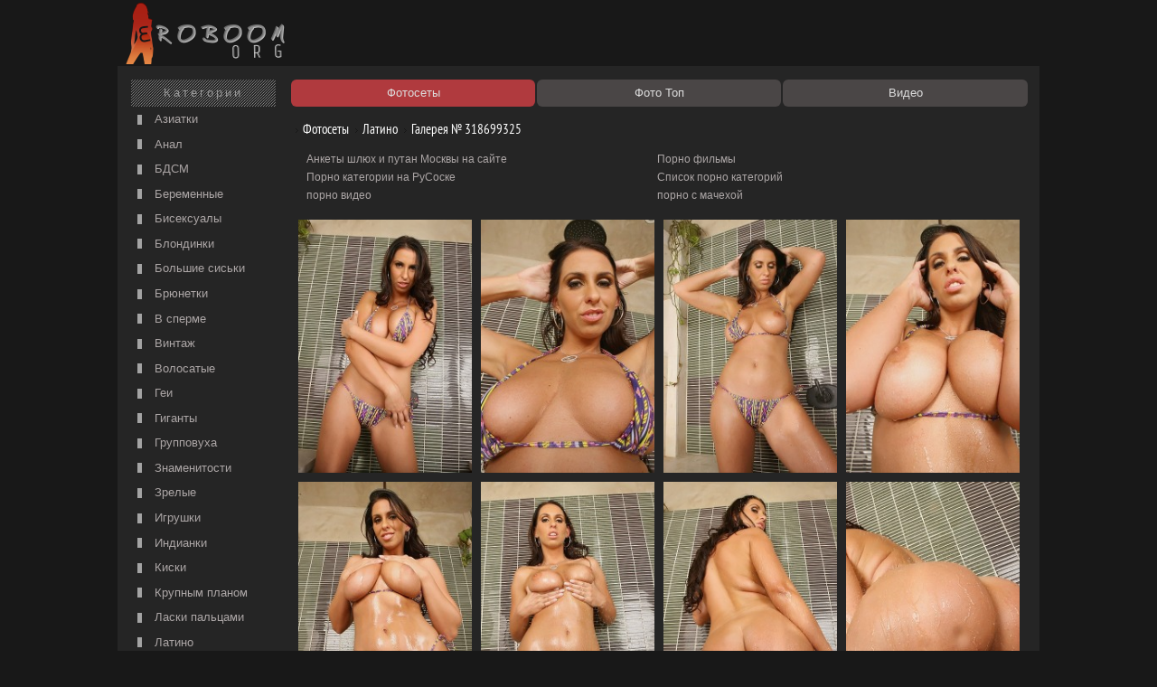

--- FILE ---
content_type: text/html; charset=UTF-8
request_url: https://www.eroboom.org/photoset/Latino/1708575318-fa69fde93ed25ddd07f804523cd8acb1.html
body_size: 28564
content:
<!DOCTYPE html>
<html lang="ru">
<head>
<meta http-equiv="Content-Type" content="text/html; charset=UTF-8"/>
<meta name="viewport" content="width=device-width, initial-scale=1"/>
<title>Фотосеты /  Латино /  Галерея № 318699325</title>
<link rel="shortcut icon" href="https://www.eroboom.org/media/site/eroboom_org/favicon.png" type="image/png" />
<link rel="apple-touch-icon" sizes="120x120" href="https://www.eroboom.org/media/site/eroboom_org/favicon.png"/>
<meta http-equiv="X-UA-Compatible" content="IE=edge"/>
<meta name="format-detection" content="telephone=no"/>
<meta name="MobileOptimized" content="176"/>
	
<meta name="google-site-verification" content="x-lZJEV44v8bpucihiCtN4iOEzL1vSq8Np-PvlwUR8E" />
<meta name="yandex-verification" content="fdde675649fb8791" />
 
<style type="text/css">
*, *:before, *:after { 
margin:0; padding:0; list-style:none; vertical-align:middle; position:relative; 
-webkit-box-sizing:border-box; -moz-box-sizing:border-box; box-sizing:border-box; border-radius:0px; 
text-decoration:none; text-align:left; outline:none; font:normal 13px arial, tahoma, Verdana; font-weight:300; 
transition:background-color 0.2s cubic-bezier(0, 0, 1, 1) 0s;}
li {display:inline-block;} #logo_mobile{ display:none; } 
</style>

<link rel="stylesheet" type="text/css" href="https://www.eroboom.org/css/0_ico.css?9
.9"/>
<link rel="stylesheet" type="text/css" href="https://www.eroboom.org/css/1_forms.css?9
.9"/> 
<link rel="stylesheet" type="text/css" href="https://www.eroboom.org/css/2_main.css?9
.993"/>
<link rel="stylesheet" type="text/css" href="https://www.eroboom.org/css/3_list.css?9
.998"/>
<!--link rel="stylesheet" type="text/css" href="https://www.eroboom.org/css/popup.css?9
.9"/-->
<link rel="stylesheet" type="text/css" href="https://www.eroboom.org/css/jbox.css?9
.9"/>
<link rel="stylesheet" type="text/css" href="https://www.eroboom.org/media/site/eroboom_org/style.css?9
.9"/>

<script type="text/javascript" src="https://www.eroboom.org/media/js/functions.js?9
.9"></script>
<script type="text/javascript" src="https://ajax.googleapis.com/ajax/libs/jquery/2.1.3/jquery.min.js"></script>
<script type="text/javascript" src="https://www.eroboom.org/media/js/jquery-plugins.js?9
.9"></script>
<script type="text/javascript" src="https://www.eroboom.org/media/js/jquery-app.js?9
.9"></script>
<!--script type="text/javascript" src="https://www.eroboom.org/media/js/jquery-popup.js?9
.9"></script-->
<script type="text/javascript" src="https://www.eroboom.org/media/js/jquery-jbox.js?9
.9"></script>
<script type="text/javascript" src="https://www.eroboom.org/media/site/eroboom_org/script.js?9
.9"></script>




<style type="text/css">
 *{
  text-shadow:none!important;
      box-shadow:none!important;
}
.article a {
    color: #fff;
	}

#sidebar li:hover > a , .list.photo p{
    background: #444;
}
a, .link {
    color: #ACA6A6;
	}
	a:hover, a:focus, a i:hover , .link:hover{ color:#ccc; }
a:focus{ color:#fff; }
#content_canvas {
    background: #252525;
	}
	
body {
background: #181818;
}
#sidebar_canvas {
 background: #252525!important;

}
.links a{display: inline-block;vertical-align: middle;width: 100%;max-width: 99%;font-size:12px}
.links  br {  display: none;}

#location-list a {
    color: #fff;
	}

.btns a.sel {
    background-color: #222;
}
button ,.btn,.btns a, .spt {
    min-width: 26px; 
    height: 26px;
    padding: 3px;
    text-align: center;
    background: #333;
     border: 2px solid  #333;
    color: #ccc;
    text-shadow: none;
}
 button:hover, .btn:hover, .btn a:hover,.btns a:hover, .spt:hover {
    background-color: #E34449;
    color: #eee!important;
}
.btns a {
   padding: 0px 5px!important;    color: #999999!important;

   }
.list.channels a, .list.bs li a{
    display: table;
    max-width: 100%;
    width: 100%;
    padding: 7px 2px 7px 9px;
    background: #333 ;
    border: 1px solid transparent;    
    border-radius: 6px; 
}

#navbar a , #navbar-mobile a{
    color: #ddd!important;
	background: #4a4646!important;
    -webkit-border-radius: 6px;
    border-radius: 6px!important;; 
}
#navbar a:hover  , .list.channels a:hover ,.pages a:hover,  #navbar-mobile a:hover{
  background: #E34449!important;
  color:#fff!important;
}
#navbar a.sel,  .pages .sel ,  #navbar-mobile a.sel{
background: #B03A3E!important;color: #ddd!important;
}

#footer * {
    color: #707070;
}
.pages li a , .pages li b { 
border: 1px solid #444; color: #ccc!important; border-radius: 6px; 
}

.article {
    padding: 0px 10px 15px 10px;
    color: #aaa;
}@media (min-width: 880px){

.list.channels a, .list.bs li a{
    padding: 5px 2px 5px 9px;
}}
@media (min-width: 300px){

.links a {
    padding: 3px;
    width: 49%!important;
    max-width: 49%!important;	    
}
}
</style><style type="text/css">
/* Основные стили для списка */
.list.video {
    display: grid;
    gap: 5px;
    padding: 0;
    margin: 0 auto;
    list-style: none;
    grid-template-columns: repeat(4, 1fr); /* 4 колонки по умолчанию */
    grid-auto-rows: auto;
    max-width: 1200px;
    width: 100%;
}

/* Сбросы для медиа-запросов */
@media (min-width: 290px) {
    .list.video li {
        width: auto !important;
        max-width: none !important;
    }
}

@media (min-width: 480px) {
    .list.video li {
        width: auto !important;
        max-width: none !important;
    }
}


/* Адаптивность */

    .list.video {
        grid-template-columns: repeat(2, 1fr); /* 2 колонки для мобильных */
    }


@media (min-width: 480px) {
    .list.video {
        grid-template-columns: repeat(3, 1fr); /* 3 колонки для планшетов */
    }
}

@media (min-width: 768px) {
    .list.video {
        grid-template-columns: repeat(4, 1fr); /* 4 колонки для десктопа */
    }
}

/* Стили для контейнера */
.list.video li {
    position: relative;
    overflow: hidden;
    display: flex;
    align-items: stretch;
    margin: 0;
	padding: 2px !important;
}

/* Стили для изображений */
.list.video img {
    width: 100%;
    height: 100%; /* Заполняет контейнер */
    object-fit: cover; /* Обрезаем для 16:9 */
    display: block;
}

/* Стили для времени */
.list.video i {
    position: absolute;
    bottom: 3px;
    right: 3px;
    background: rgba(0, 0, 0, 0.5);
    color: white;
    padding: 2px 3px;
    border-radius: 2px;
    font-size: 10px;
    font-style: normal;
    line-height: 1;
}

/* Вертикальные изображения */
.list.video li.vertical {
    grid-row: span 3;
    aspect-ratio: 9 / 16; /* Фиксируем 9:16 для вертикальных */
}

/* Горизонтальные изображения */
.list.video li:not(.vertical) {
    aspect-ratio: 16 / 9; /* Принудительно 16:9 для горизонтальных */
}

/* Стили для видео */
.thumb-video {background: #000 !important;
    position: absolute;
    top: 0;
    left: 0;
    width: 100%;
    height: 100%; /* Заполняет контейнер */
    object-fit: cover; /* Обрезаем для 16:9 */
    display: block;
    background: #000;
    z-index: 200;
}


    .list.sprite {
        display: flex;
        flex-wrap: wrap;
        justify-content: center;
        max-width: 1200px;
        margin: 0 auto;
        list-style: none;
        gap: 20px;
    }

    .list.sprite li {
        flex: 0 0 calc(25% - 15px); /* базовая ширина: 4 колонки для десктопов */
    }

    .list.sprite li p {
        margin: 0;
        display: flex;
        justify-content: center; /* горизонтальное центрирование */
        align-items: center; /* вертикальное центрирование */
        min-height: 120px; /* минимальная высота для корректного центрирования */
    }

    .list.sprite li b {
        background-size: initial;
        background-repeat: no-repeat;
        background-position: center; /* центрирование фона внутри b */
        display: block;
		aspect-ratio: 16/9;
		background-size: contain;
   width: 196px; height: 110px; cursor: pointer;padding-top:4px;
   text-align: center;color: white;text-shadow: 1px 1px 1px black!important;
    }

    /* Медиа-запросы для уменьшения количества колонок */
    @media (max-width: 720px) {
        .list.sprite li {
            flex: 0 0 calc(33.333% - 13.333px); /* 3 колонки */
        }
    }

    @media (max-width: 480px) {
        .list.sprite li {
            flex: 0 0 calc(50% - 10px); /* 2 колонки */
        }
    }

    @media (max-width: 290px) {
        .list.sprite li {
            flex: 0 0 100%; /* 1 колонка */
        }
    }
</style>



<script>// Функция для определения ориентации изображения
function determineOrientation(img) {
    const aspectRatio = img.naturalWidth / img.naturalHeight;
    return aspectRatio > 1 || aspectRatio === 1 ? 'horizontal' : 'vertical'; // 1:1 тоже горизонтальное
}

// Функция для расстановки элементов
function arrangeGallery() {
    const items = document.querySelectorAll('.list.video li');
    let verticalHeight = 0;

    // Определяем ориентацию и высоту вертикального изображения
    items.forEach(item => {
        const img = item.querySelector('img');
        if (img.complete) {
            const orientation = determineOrientation(img);
            if (orientation === 'vertical') {
                item.classList.add('vertical');
                verticalHeight = img.offsetHeight;
            } else {
                item.classList.remove('vertical');
            }
        } else {
            img.onload = () => {
                const orientation = determineOrientation(img);
                if (orientation === 'vertical') {
                    item.classList.add('vertical');
                    verticalHeight = img.offsetHeight;
                } else {
                    item.classList.remove('vertical');
                }
                adjustHorizontalHeights(verticalHeight);
            };
        }
    });

    // Корректируем высоту горизонтальных элементов
    adjustHorizontalHeights(verticalHeight);
}

function adjustHorizontalHeights(verticalHeight) {
    if (verticalHeight > 0) {
        const horizontalItems = document.querySelectorAll('.list.video li:not(.vertical)');
        const gap = 5; // Отступ между элементами
        const maxRowHeight = (verticalHeight - (2 * gap)) / 3; // Высота одного ряда

        horizontalItems.forEach(item => {
            item.style.height = `px`; // Фиксируем высоту ряда
            const img = item.querySelector('img');
            if (img) {
                img.style.height = '100%'; // Изображение заполняет контейнер
                img.style.width = '100%';
            }
            // Проверяем позицию времени
            const time = item.querySelector('i');
            if (time) {
                time.style.bottom = '5px';
                time.style.right = '5px';
            }
        });
    }
}

// Вызов функции при загрузке страницы
window.addEventListener('load', arrangeGallery);

// Вызов функции при изменении размера окна
window.addEventListener('resize', arrangeGallery);
</script>


<script type="text/javascript">
/*<![CDATA[*/
$.cookie('jq',screen.width+'x'+screen.height,{expires:1800,path:'/'}); 
var JQ = false;  
/*]]>*/ 
</script>
<script type="text/javascript" src="https://www.eroboom.org/media/js/app.js?9
.9"></script>
</head>
<body class="page">

 
<table class="header" id="header">
<tr> 
<td class="left" id="navbar_btn" onclick="Menu.toggle(event, navbar)">
  <img src="https://www.eroboom.org/media/img/ui/light/site.png?9
.9" alt=""/>
</td>
<td class="logo">
<a href="https://www.eroboom.org"> 
  <img id="logo" src="https://www.eroboom.org/media/site/eroboom_org/logo.png?9
.9" alt=""/>
  <img id="logo_mobile" src="https://www.eroboom.org/media/site/eroboom_org/logo_mobile.png?9
.9" alt=""/>
    
</a>

</td>
<td></td>
<td class="right" id="sidebar_btn" onclick="Menu.toggle(event, sidebar)">
<img src="https://www.eroboom.org/media/img/ui/light/side.png?9
.9" alt=""/>
</td>
</tr> 
</table>

<div id="body_wrapper">
<div id="body">
 
  
<div id="sidebar_canvas" class="sidebar_canvas"></div>
<div id="content_canvas" class="content_canvas"></div>


<div class="sidebar" id="sidebar">

<ul id="sidebar-list">
<li class="title">   
<b>Категории</b>
</li>
<li><a href="/photoset/Aziatki/"><img src="/modules/main/ico.png" alt=""/> Азиатки</a></li>
<li><a href="/photoset/Anal/"><img src="/modules/main/ico.png" alt=""/> Анал</a></li>
<li><a href="/photoset/BDSM/"><img src="/modules/main/ico.png" alt=""/> БДСМ</a></li>
<li><a href="/photoset/Beremennyee/"><img src="/modules/main/ico.png" alt=""/> Беременные</a></li>
<li><a href="/photoset/Biseksualy/"><img src="/modules/main/ico.png" alt=""/> Бисексуалы</a></li>
<li><a href="/photoset/Blondinki/"><img src="/modules/main/ico.png" alt=""/> Блондинки</a></li>
<li><a href="/photoset/Bolqshie_grudi/"><img src="/modules/main/ico.png" alt=""/> Большие сиськи</a></li>
<li><a href="/photoset/Bryunetki/"><img src="/modules/main/ico.png" alt=""/> Брюнетки</a></li>
<li><a href="/photoset/V_sperme/"><img src="/modules/main/ico.png" alt=""/> В сперме</a></li>
<li><a href="/photoset/Vintazh/"><img src="/modules/main/ico.png" alt=""/> Винтаж</a></li>
<li><a href="/photoset/Volosatyee/"><img src="/modules/main/ico.png" alt=""/> Волосатые</a></li>
<li><a href="/photoset/Gei/"><img src="/modules/main/ico.png" alt=""/> Геи</a></li>
<li><a href="/photoset/Giganty/"><img src="/modules/main/ico.png" alt=""/> Гиганты</a></li>
<li><a href="/photoset/Gruppovuha/"><img src="/modules/main/ico.png" alt=""/> Групповуха</a></li>
<li><a href="/photoset/Znamenitosti/"><img src="/modules/main/ico.png" alt=""/> Знаменитости</a></li>
<li><a href="/photoset/Zrelyee/"><img src="/modules/main/ico.png" alt=""/> Зрелые</a></li>
<li><a href="/photoset/Igrushki/"><img src="/modules/main/ico.png" alt=""/> Игрушки</a></li>
<li><a href="/photoset/Indianki/"><img src="/modules/main/ico.png" alt=""/> Индианки</a></li>
<li><a href="/photoset/Kiski/"><img src="/modules/main/ico.png" alt=""/> Киски</a></li>
<li><a href="/photoset/Krupnym_planom/"><img src="/modules/main/ico.png" alt=""/> Крупным планом</a></li>
<li><a href="/photoset/Fingering/"><img src="/modules/main/ico.png" alt=""/> Ласки пальцами</a></li>
<li><a href="/photoset/Latino/"><img src="/modules/main/ico.png" alt=""/> Латино</a></li>
<li><a href="/photoset/Lesbiyanki/"><img src="/modules/main/ico.png" alt=""/> Лесбиянки</a></li>
<li><a href="/photoset/Lizhut_popu/"><img src="/modules/main/ico.png" alt=""/> Лижут попу</a></li>
<li><a href="/photoset/Lyubiteli/"><img src="/modules/main/ico.png" alt=""/> Любители</a></li>
<li><a href="/photoset/Malenqkie_grudi/"><img src="/modules/main/ico.png" alt=""/> Маленькие груди</a></li>
<li><a href="/photoset/Mamochki/"><img src="/modules/main/ico.png" alt=""/> Мамочки</a></li>
<li><a href="/photoset/Massazh/"><img src="/modules/main/ico.png" alt=""/> Массаж</a></li>
<li><a href="/photoset/Masturbaciya/"><img src="/modules/main/ico.png" alt=""/> Мастурбация</a></li>
<li><a href="/photoset/Milashki/"><img src="/modules/main/ico.png" alt=""/> Милашки</a></li>
<li><a href="/photoset/Minet/"><img src="/modules/main/ico.png" alt=""/> Минет</a></li>
<li><a href="/photoset/Modeli/"><img src="/modules/main/ico.png" alt=""/> Модели</a></li>
<li><a href="/photoset/Mokryee/"><img src="/modules/main/ico.png" alt=""/> Мокрые</a></li>
<li><a href="/photoset/Molodenqkie/"><img src="/modules/main/ico.png" alt=""/> Молоденькие</a></li>
<li><a href="/photoset/Na_kameru/"><img src="/modules/main/ico.png" alt=""/> На камеру</a></li>
<li><a href="/photoset/Nogi/"><img src="/modules/main/ico.png" alt=""/> Ноги</a></li>
<li><a href="/photoset/Nudisty/"><img src="/modules/main/ico.png" alt=""/> Нудисты</a></li>
<li><a href="/photoset/Pirsing_i_tatu/"><img src="/modules/main/ico.png" alt=""/> Пирсинг и тату</a></li>
<li><a href="/photoset/Pissing/"><img src="/modules/main/ico.png" alt=""/> Писсинг</a></li>
<li><a href="/photoset/Podglyadyvaniya/"><img src="/modules/main/ico.png" alt=""/> Подглядывания</a></li>
<li><a href="/photoset/Polnyee/"><img src="/modules/main/ico.png" alt=""/> Полные</a></li>
<li><a href="/photoset/Popki/"><img src="/modules/main/ico.png" alt=""/> Попки</a></li>
<li><a href="/photoset/Pqyanyee/"><img src="/modules/main/ico.png" alt=""/> Пьяные</a></li>
<li><a href="/photoset/Rabota_rukami/"><img src="/modules/main/ico.png" alt=""/> Работа руками</a></li>
<li><a href="/photoset/Ryzhie/"><img src="/modules/main/ico.png" alt=""/> Рыжие</a></li>
<li><a href="/photoset/Seks/"><img src="/modules/main/ico.png" alt=""/> Секс</a></li>
<li><a href="/photoset/Seks_vo_sne/"><img src="/modules/main/ico.png" alt=""/> Секс во сне</a></li>
<li><a href="/photoset/Soski/"><img src="/modules/main/ico.png" alt=""/> Соски</a></li>
<li><a href="/photoset/Sport/"><img src="/modules/main/ico.png" alt=""/> Спорт</a></li>
<li><a href="/photoset/Strapon/"><img src="/modules/main/ico.png" alt=""/> Страпон</a></li>
<li><a href="/photoset/Temnokozhie/"><img src="/modules/main/ico.png" alt=""/> Темнокожие</a></li>
<li><a href="/photoset/Transseksualy/"><img src="/modules/main/ico.png" alt=""/> Транссексуалы</a></li>
<li><a href="/photoset/Fetish/"><img src="/modules/main/ico.png" alt=""/> Фетиш</a></li>
<li><a href="/photoset/Fisting/"><img src="/modules/main/ico.png" alt=""/> Фистинг</a></li>
<li><a href="/photoset/CHastnoe/"><img src="/modules/main/ico.png" alt=""/> Частное</a></li>
<li><a href="/photoset/YEmo_i_goty/"><img src="/modules/main/ico.png" alt=""/> Эмо и готы</a></li>
</ul>
</div>


<div id="main_wrapper">
<div class="main" id="main_move"> 
<div id="content" class="content">
  

<div id="navbar">
<ul id="navbar-list" class="t3">
<li class="b1">
  <a class="sel" href="/photoset/"><b>Фотосеты</b></a>
</li>
<li class="b2">
  <a href="/top/"><b>Фото Топ</b></a>
</li>
<li class="b3">
  <a href="/videos/"><b>Видео</b></a>
</li></ul>
</div>

<div id="location">
<ul id="location-list"><li><a href="/photoset/"><i class="ico ico_r"></i> Фотосеты</a></li><li><a href="/photoset/Latino/"><i class="ico ico_r"></i> Латино</a></li><li><a href="/photoset/Latino/"><i class="ico ico_r"></i> Галерея № 318699325</a></li>
</ul>
</div>
<div class="links" style="padding: 0px 10px 12px 16px;font-size:10px"><a href="https://elit.moskva.love">Анкеты шлюх и путан Москвы на сайте</a><br/><a href="https://tizam.video/fil_my_dlya_vzroslyh/">Порно фильмы</a><br/><a href="https://rusoska.com/porno-cats">Порно категории на РуСоске</a><br/><a href="https://erkiss.live/categories">Список порно категорий</a><br/><a href="https://www.mega-xxx.tv/categories/">порно видео</a><br/><a href="https://milfxteen.me/tags/s-machehoy/">порно с мачехой</a><br/> </div><ul id="jc" class="list photo lb">
<li>
 <p>
      <a href="1708575318/fa69fde93ed25ddd07f804523cd8acb1/c1baef9cba927faf23431c424c093751/WWW.EROBOOM.ORG_318699325-1.jpg">
        <img src="/prev/!Latino/1708575318/fa69fde93ed25ddd07f804523cd8acb1/c1baef9cba927faf23431c424c093751.jpg" alt=""/>
       </a>
       
 </p>
</li>

<li>
 <p>
      <a href="1708575318/fa69fde93ed25ddd07f804523cd8acb1/67258fd07748c5e13a0b7ab1f8d79d00/WWW.EROBOOM.ORG_318699325-2.jpg">
        <img src="/prev/!Latino/1708575318/fa69fde93ed25ddd07f804523cd8acb1/67258fd07748c5e13a0b7ab1f8d79d00.jpg" alt=""/>
       </a>
       
 </p>
</li>

<li>
 <p>
      <a href="1708575318/fa69fde93ed25ddd07f804523cd8acb1/134f09c1e2834fb746c3737a5bd52cd1/WWW.EROBOOM.ORG_318699325-3.jpg">
        <img src="/prev/!Latino/1708575318/fa69fde93ed25ddd07f804523cd8acb1/134f09c1e2834fb746c3737a5bd52cd1.jpg" alt=""/>
       </a>
       
 </p>
</li>

<li>
 <p>
      <a href="1708575318/fa69fde93ed25ddd07f804523cd8acb1/3ca8e677c0bca841b49d77980781a6fc/WWW.EROBOOM.ORG_318699325-4.jpg">
        <img src="/prev/!Latino/1708575318/fa69fde93ed25ddd07f804523cd8acb1/3ca8e677c0bca841b49d77980781a6fc.jpg" alt=""/>
       </a>
       
 </p>
</li>

<li>
 <p>
      <a href="1708575318/fa69fde93ed25ddd07f804523cd8acb1/02f458618bafec58aa1afd93bc42ba7c/WWW.EROBOOM.ORG_318699325-5.jpg">
        <img src="/prev/!Latino/1708575318/fa69fde93ed25ddd07f804523cd8acb1/02f458618bafec58aa1afd93bc42ba7c.jpg" alt=""/>
       </a>
       
 </p>
</li>

<li>
 <p>
      <a href="1708575318/fa69fde93ed25ddd07f804523cd8acb1/9231c5ff5b7cbcf95f62776a70ebe026/WWW.EROBOOM.ORG_318699325-6.jpg">
        <img src="/prev/!Latino/1708575318/fa69fde93ed25ddd07f804523cd8acb1/9231c5ff5b7cbcf95f62776a70ebe026.jpg" alt=""/>
       </a>
       
 </p>
</li>

<li>
 <p>
      <a href="1708575318/fa69fde93ed25ddd07f804523cd8acb1/1bdf93c0de57643111f011383e0df0dd/WWW.EROBOOM.ORG_318699325-7.jpg">
        <img src="/prev/!Latino/1708575318/fa69fde93ed25ddd07f804523cd8acb1/1bdf93c0de57643111f011383e0df0dd.jpg" alt=""/>
       </a>
       
 </p>
</li>

<li>
 <p>
      <a href="1708575318/fa69fde93ed25ddd07f804523cd8acb1/f902437ffe7b61060ae5d61bd9c95938/WWW.EROBOOM.ORG_318699325-8.jpg">
        <img src="/prev/!Latino/1708575318/fa69fde93ed25ddd07f804523cd8acb1/f902437ffe7b61060ae5d61bd9c95938.jpg" alt=""/>
       </a>
       
 </p>
</li>

<li>
 <p>
      <a href="1708575318/fa69fde93ed25ddd07f804523cd8acb1/79878a096eb78767a97a2cad808ad098/WWW.EROBOOM.ORG_318699325-9.jpg">
        <img src="/prev/!Latino/1708575318/fa69fde93ed25ddd07f804523cd8acb1/79878a096eb78767a97a2cad808ad098.jpg" alt=""/>
       </a>
       
 </p>
</li>

<li>
 <p>
      <a href="1708575318/fa69fde93ed25ddd07f804523cd8acb1/8426ee5e495bb8c20e4e3afe34c6d209/WWW.EROBOOM.ORG_318699325-10.jpg">
        <img src="/prev/!Latino/1708575318/fa69fde93ed25ddd07f804523cd8acb1/8426ee5e495bb8c20e4e3afe34c6d209.jpg" alt=""/>
       </a>
       
 </p>
</li>

<li>
 <p>
      <a href="1708575318/fa69fde93ed25ddd07f804523cd8acb1/534353862d593b5b53f67f60a1956d08/WWW.EROBOOM.ORG_318699325-11.jpg">
        <img src="/prev/!Latino/1708575318/fa69fde93ed25ddd07f804523cd8acb1/534353862d593b5b53f67f60a1956d08.jpg" alt=""/>
       </a>
       
 </p>
</li>

<li>
 <p>
      <a href="1708575318/fa69fde93ed25ddd07f804523cd8acb1/d5c6e9e1ceeab5283d47e9acadf3c0ab/WWW.EROBOOM.ORG_318699325-12.jpg">
        <img src="/prev/!Latino/1708575318/fa69fde93ed25ddd07f804523cd8acb1/d5c6e9e1ceeab5283d47e9acadf3c0ab.jpg" alt=""/>
       </a>
       
 </p>
</li>

<li>
 <p>
      <a href="1708575318/fa69fde93ed25ddd07f804523cd8acb1/cebdcd94ba4052793678e64b03db7277/WWW.EROBOOM.ORG_318699325-13.jpg">
        <img src="/prev/!Latino/1708575318/fa69fde93ed25ddd07f804523cd8acb1/cebdcd94ba4052793678e64b03db7277.jpg" alt=""/>
       </a>
       
 </p>
</li>

<li>
 <p>
      <a href="1708575318/fa69fde93ed25ddd07f804523cd8acb1/c3d73fc5fe0a3ff896cdc2832fc5145a/WWW.EROBOOM.ORG_318699325-14.jpg">
        <img src="/prev/!Latino/1708575318/fa69fde93ed25ddd07f804523cd8acb1/c3d73fc5fe0a3ff896cdc2832fc5145a.jpg" alt=""/>
       </a>
       
 </p>
</li>

<li>
 <p>
      <a href="1708575318/fa69fde93ed25ddd07f804523cd8acb1/bed92a039636eccd2296124e1a30b62c/WWW.EROBOOM.ORG_318699325-15.jpg">
        <img src="/prev/!Latino/1708575318/fa69fde93ed25ddd07f804523cd8acb1/bed92a039636eccd2296124e1a30b62c.jpg" alt=""/>
       </a>
       
 </p>
</li>

<li>
 <p>
      <a href="1708575318/fa69fde93ed25ddd07f804523cd8acb1/eb9b884288be2eb91f6953a6b37ccbf1/WWW.EROBOOM.ORG_318699325-16.jpg">
        <img src="/prev/!Latino/1708575318/fa69fde93ed25ddd07f804523cd8acb1/eb9b884288be2eb91f6953a6b37ccbf1.jpg" alt=""/>
       </a>
       
 </p>
</li>
</ul>

<script src="https://yastatic.net/es5-shims/0.0.2/es5-shims.min.js"></script>
<script src="https://yastatic.net/share2/share.js"></script>
<div class="c m3">
<div class="c ya-share2" data-services="collections,vkontakte,facebook,odnoklassniki,twitter,whatsapp,skype,telegram"></div>
 </div>
<ul class="pager"><li><a  href="/photoset/Latino/1708575318-246126639960d34d5b509e195837b430.html"><i class="arr24 l fl"></i></a> </li><li class="center"> <b>438 / 6358</b> </li><li><a href="/photoset/Latino/1708575318-6303ea01ac69f5ba8677f7b55fa57a0b.html"><i class="arr24 r fr"></i></a> </li></ul><div class="links" style="padding:10px 10px 12px 16px;"><a href="https://sex.batsa.pro/xxx">Порно видео по категориям</a><br/><a href="https://xn----ztbcbceder.tv">https://рус-порно.tv</a><br/><a href="https://trahkino.me/porn-categories/">Секс видео</a><br/><a href="http://porno365.sexy/18/">Порно 365 - Порнуха HD</a><br/> </div><br/> 
		</div>
	</div>
</div>

<div id="both"></div>

</div>

<div class="footer" id="footer">
<div class="left">
<a href="https://www.eroboom.org"><b> EROBOOM.ORG</b> <b class="pb">18+</b></a>
</div>
<div class="center mobile th">
<a href="https://www.eroboom.org/info/">Информация</a>
</div>
<div class="center mh">
<ul id="infobar-list" class="t3">
<li class="b4">
  <a href="/info/rights/">Правообладателям</a>
</li>
<li class="b5">
  <a href="/info/agree/">Соглашение</a>
</li>
<li class="b6">
  <a href="/info/feedback/?from=%2Fphotoset%2FLatino%2F1708575318-fa69fde93ed25ddd07f804523cd8acb1.html">Контакты</a>
</li></ul>
</div>
<div class="right op8">
<p>
<!-- Yandex.Metrika counter -->
<script type="text/javascript" >
   (function(m,e,t,r,i,k,a){m[i]=m[i]||function(){(m[i].a=m[i].a||[]).push(arguments)};
   m[i].l=1*new Date();
   for (var j = 0; j < document.scripts.length; j++) {if (document.scripts[j].src === r) { return; }}
   k=e.createElement(t),a=e.getElementsByTagName(t)[0],k.async=1,k.src=r,a.parentNode.insertBefore(k,a)})
   (window, document, "script", "https://mc.yandex.ru/metrika/tag.js", "ym");

   ym(93869206, "init", {
        clickmap:true,
        trackLinks:true,
        accurateTrackBounce:true
   });
</script>
<noscript><div><img src="https://mc.yandex.ru/watch/93869206" style="position:absolute; left:-9999px;" alt="" /></div></noscript>
<!-- /Yandex.Metrika counter -->

<!--Miglinks counter-->
<img id="mig_c102" title="Mig counter" src="[data-uri]" alt=""/>
<script>document.getElementById("mig_c102").src = "https://migstat.com/count/?dt=102;" + encodeURI(document.referrer) + ";" + window.screen.width + ";" + window.screen.height + ";" + document.URL + ";" + Math.random(); </script>
<!--/Miglinks counter-->

</p>
</div> 

</div>
</div>

  </body>
</html>


--- FILE ---
content_type: text/css
request_url: https://www.eroboom.org/css/1_forms.css?9.9
body_size: 6913
content:
.b_red:before,
.b_orange:before,
.b_green:before,
.b_blue:before,
.b_violet:before,
.b_aqua:before,
.b_grey:before {
content: "";height:100%; width:100%; left:0; right:2px;bottom:0px; top:1px; position: absolute; opacity: 0.45;
 
}
.b_red:before {background:#ff5c7494!important; }
.b_orange:before {background:#e6a97c91!important; }
.b_green:before {background:#95ffce69!important; }
.b_aqua:before {background:#8be7ef7a!important; }
.b_blue:before {background:#89c3ff7d!important; }
.b_violet:before {background:#b397ff94!important; }
.b_grey:before {background:#e0e0e07d!important; }


/*  */
.graph * { 
text-align:center; vertical-align:bottom; font-size:10px; color: #888;
}
table.graph  {
width:100%;max-width:100%;  
}
.graph .body td  {
 width: 3.33333%;    max-width: 3.33333%;  min-width: 3.33333%; 
}
.graph.line-top .body td:after   {
content: "";height: 100%;width: 100%;left:0; bottom:100%;
position: absolute;opacity:.6; z-index:1; border-bottom:1px dashed  #EAEBED;
}
.graph.line-center .body td:before  {
content: "";height: 100%;width: 100%;left:0; bottom:51%;
position: absolute;opacity:.6; z-index:1; border-bottom:1px dashed  #EAEBED;
}
.graph div { float: left; width: 100%;height: 100%;}
.graph p: { z-index:12;width: 100% float: left; } 
.graph p:before  {
content:"";height:100%;width:100%;left:0;  display:block;
z-index:12;width: 100% float: left; background:#ffffff40;  opacity:.57;
} 
 
 .graph p:hover  {
    background:#534!important;
 
}

.graph .bottom td:before  {
content: "";height: 100%;width: 100%;left:0; bottom:0;
position: absolute;opacity: 0.4; z-index:0;
border-top:1px solid #000;
}



 /*  CHART */
.chart li {
display:block;
text-shadow:0 1px 0 #f1f6f9;
background-color:#F5F6F7;
box-shadow:inset 0 1px 3px rgba(66,66,66,0.06);
height:18px;
margin-bottom:8px;
overflow:hidden;
border:1px solid #D3DAE0;
}
.chart u {
xpadding:1px;
position:absolute;
display:block;
height:18px;
text-align:center;
font-size:12px;
border-right:1px solid #e3e6e9;
}
.chart i {
position:absolute;
display:block;
z-index:3;
right:6px;
top:1px;
}
.chart b {
position:absolute;
display:block;
z-index:3;
left:6px;
top:1px;
color:#4F4F62;
}


/* DDM */
.ddm  {display:inline-block}
.ddm ul {
display:none; position:absolute; float:left; z-index:5; top:100%; left:0; text-align:left; min-width:100px;
font-size:14px; background:#fafafa;  border-radius:3px; margin:2px 0 0; padding:5px 0;
box-shadow:0 6px 12px rgba(0,0,0,.175); border:1px solid rgba(0,0,0,.15);
}
.ddm.open ul { display:block!important;}
.ddm.fr ul ,.fr .ddm ul { left:auto; right:0;}
.ddm li { width:100%; display:table;}
.ddm li a,.ddm li b { background:none!important;  clear:both; display:table-cell; font-weight:400; line-height:1.7; color:#333; padding:4px 20px;}
.ddm li a:hover {  text-decoration:none; background-image:none!important; background:rgba(0,0,0,.03); }
.caret, .ddm i {
display:inline-block; width:0; height:0; margin:0 2px; vertical-align:middle;
border-top:4px dashed; border-right:4px solid transparent; border-left:4px solid transparent;
}
.ddm+.ddm{ left:+1px; }
.ddm button b {display:none; }

.bor_top { border-top:1px solid #D3DAE0;}
.bor_end { border-bottom:1px solid #D3DAE0;}
.b_bor:before,.bor { border:1px solid #D3DAE0;}



.b_red,.b_orange,.b_green,.b_blue,.b_violet {color:#456!important;  }

 


.b_red_,.b_orange_,.b_green,.b_blue_,.b-violet_ {color:#456!important;}


.b_red_ {background:#E06A6A!important; }
 .b_green_ {background:#70BC99!important; }
.b_orange_ {background:#EB8944!important; }

.b_aqua_ {background:#D2E7E9!important; }
.b_blue_ {background:#366D9D!important; }
.b_violet_ {background:#876AE9!important; }

.b_whie {background:#fff; color:#F5F6F7; }
.b_black {background:#000; color:#8C8C8C; }

.b_dark {background:#8C8C8C; color:#F5F6F7; }
.b_blur {background:#777; opacity:.11; color:#F5F6F7; }
.b_gr {background-image:url(/css/bg/light/wgr.png)!important;background-repeat: repeat-x!important;}
.b_link {background:none; }
.b_glass {background-color: #fff; box-shadow: 0 1px 3px #888;opacity: .5;}

.bn {background:none!important; }
.bon {border:none!important; }
/* INPUT TEXT  1DAFEC*/
 input[type='text'], input[type='email'], input[type='password'],input[type='file'],   
 textarea, select, .inp ,.form label, label  {
display: inline-block; width:100%; height: 26px; padding:0px 6px  0;
box-shadow: inset 0 2px 3px rgba(0,0,0,.06); 
border: 1px solid #ccc;
background-color: #FCFCFC; margin: 0 0 1px 0; color:#555;
}


input[type='text']:focus, input[type='email']:focus, input[type='password']:focus, 
textarea:focus, select:focus,.form label:hover { 
border: 1px solid #85A3C0;background-color: #F1F2FD;color:#345;
 }
input[type='file']{ padding-left:2px; padding-top:2px;}


.form label, label { display: block; padding-top:5px; }
textarea { height: 26px; padding:5px 6px 0; transition:height 0.22s ease-in-out; }
select , label { width:50%; }
label { width:50%;display: block; height: 26px; padding:  6px 0px  ;}
p select { width:100%;display: block; height: 26px; padding-left: 6px ;}
label { ddisplay: inline-block; padding:5px 4px  ;}


/* SUBMIT BTN  */
button,input[type='submit'],  input[type='submit']:active, nput[type='submit']:visited, 
.btn,.btns a, .spt {
     font: normal 12px/26px Arial;
    display: inline-block;
    overflow: hidden;
    min-width: 26px; 
    height: 26px;
    margin: 1px 0px 0px 0px;
    padding: 0 5px 0 5px;
    text-align: center;
    vertical-align: middle; white-space: nowrap; text-decoration: none;
    background: #edeff0;
     border: 1px solid  #e0e2e7;
    color: #666;
    text-shadow: 0 1px 0 #fff;
}


input[type='submit'].sel,input.sel,button.sel, .btn.sel ,.btns a.sel { 
eborder-bottom: 1px solid  #EDEFF0; 
}

input[type='submit']:hover, input[type='file']:hover, button:hover, .btn:hover,.btn a:hover,.btns a:hover, .spt:hover{
background-color: #E3E7FA;color: #000!important; 
}

input[type='submit']:focus, input[type='file']:focus, button:focus, .btn:focus,.btn a:focus,.btns a:focus, .spt:focus   {
color: #4e616e!important; border: 1px dotted #999!important; background-color: #DBE9F2;
}


.btn.dis*{ opacity: .6; }

.btn.big-dl {
width: 99.9%; height: auto; margin: 10px 0 10px 0; padding: 2px 0 2px 0;
}

  /* 290px MOB >>>>>>>>>>>>>>>> */
@media all and (min-width: 290px) {
 
}

  /* 430px TAB */
@media all and (min-width: 430px) {
.btn.big-dl{ width: 70%; }
 
}

  /* 720px PC */
@media all and (min-width: 720px) {
.btn.big-dl{ width: 50%; }
 
}


.btns { display:table;max-height: 20px;}
.btns a { display:table-cell; padding:0 10px; margin: 0;max-height: 20px;}
.btns a+a { border-left: 1px solid transparent;}
.btns a.sel { background-color: #E5F4FC;}


--- FILE ---
content_type: text/css
request_url: https://www.eroboom.org/css/2_main.css?9.993
body_size: 18281
content:
/* BODY */ 
html { min-height:100%; height:100%; }
body { min-height:100%; padding:0px 0px; max-width:100%; background: #E8E9EE; color:#696D78;  text-shadow: 0 1px 0 #F8F8F8;background:#F0F2F5;
background-image: linear-gradient(to bottom, #FAFBFB, #F0F2F5 70px);
background-repeat: no-repeat;
}
 
/* LINK */ 
a, .link { color:#3a3a3d; text-decoration:none; transition:color 0.15s ease-in-out; text-shadow: 0 1px 0 #F8F8F8;}
a:hover, a:focus, a i:hover , .link:hover{ color:#4F6580; text-decoration:none; transition:color 0.2s ease-in-out; text-shadow: 0 1px 0 #F8F8F8;}
a:active { text-decoration:unerline!important; } 
-a:focus{ color:#7072A2; }
   .white{color:#fee; text-shadow: none; }

/* HOVER */ 
img:hover { opacity:1!important; }

/* TRANSITION */ 
li, p ,a { -transition:  0.3s cubic-bezier(0, 0, 1, 1) 0s; }
.ws ,h3 { white-space:nowrap; text-overflow:ellipsis; overflow:hidden; }
hr, .hr { border: 0;  margin: 3px 0 1px 0; border-bottom: 1px solid #D9D9DA; }

 /*   */ 
div , .add { display:block; }
img { border:0; max-width:100%; }
i, .back *, .cnt , .info , .time { color:#99A6A9;  -font-size:12px;  }

 

/* OVERLAY */
.open_overlay #overlay { 
display:block; position:fixed; z-index:10; top:0px; bottom:0; right:0; left:0px; cursor:pointer; 
background: #222;
    opacity: .6;
 transition:background 1.0s ease-in-out; }
.open_overlay #overlay_close { 
display:block; position:fixed; z-index:11; width:50px; height:50px; top:0px; right:0px; cursor:pointer; 
background-image:url(/media/img/ui/light/close.png); background-position:15px 13px; background-repeat:no-repeat; 
}
.open_overlay #overlay_close:hover{ opacity:1; }
 



.tags   { padding-top: 1px;}

.tags a {
  -background-color: #efefef;
  border: 1px solid #ddd;
  line-height: 15px;
  padding: 2px 5px 2px 5px;
  border-radius: 3px;
  color: #707070;
  font-size: 11px;
  margin: 0  6px 7px 1px;
 - box-shadow: 0 1px #f0f0f0;
  display: inline-block;
 
 
  text-decoration: none;
}

.ya-share2__container{
 text-align:center; }



/* HEADER */ 
#header * { transition:all 0.4s ease-in-out; }
#header { max-width:100%; width:100%; max-width: 1020px; min-height:40px; margin:0 auto; z-index: 4;}
#header .left , #header .right { width:50px }
#header .left img{ float :left; margin:0 12px; }
#header .right img{ float :right; margin:0 12px; }
#header .logo * { width:auto; margin:0 auto; }
#header td.left, #header td.right { cursor:pointer; border:1px solid transparent; }
#header td.left:hover{}
#header td.right:hover {}
#logo { display:none; } 
#logo_mobile { display:block; }
 


 
/* USERNAV */
.usernav { position:fixed; display:block; height:24px; right:0px; bottom:0px; width:50px; z-index:8; opacity:0.66; background:#000; }
.usernav div{ display:inline-block; }
.usernav:hover { cursor:pointer; background:#000; opacity:0.7; }
.user{ display:table; float:right; min-width:150px; }
.user li { display:table-cell; width:50px; }
.usernav li:hover { background-color:#222; }




/* CANVAS */
#body_wrapper  { min-height: 88%; }
#body { 
min-height:320px;  width:auto; max-width:1020px; margin:0 auto;
box-shadow:0px 3px 20px 5px #D3D3D3, inset 1px 1px 1px 0px #EDF4FF; 
}
#sidebar_canvas { position:absolute; width:0; top:0; left:0px; right:0; bottom:0px; 
background:#FAFBFB; -opacity:.85; transition:width 0.5s ease-in-out; }
#content_canvas { 
display:block; position:absolute; z-index:0; left:0px; right:0px; top:0px; bottom:0px; 
background:#FAFBFB;-opacity:.75; transition:all 0.5s ease-in-out;
}



/* MAIN */
#main_wrapper { 
min-height:90%; width:auto; margin-left:0; padding-left:1px; left:0; transition:all 0.1s ease-in-out; color:#6F777F; }
#main_move { transition:all 0.5s ease-in-out; padding-top:15px; padding-right:2px; padding-bottom: 15px;}
#content{ min-height:320px;  min-height: 100%; width: 100%;}
h3, .h3, .h3 td { white-space:nowrap; overflow:hidden; font-family:'pts',arial; font-size:16px; color:#B2BCBF;text-shadow: 0 1px 0 #fff;} 
.h3 td+td { width: 100%; }
.h3 td+td:before {content:""; position:absolute; width:100%;padding-top:1px; left:3px; border-bottom:1px solid #E3E3E8; }
#content .h3{  margin :10px 15px 11px 8px; } 
#content h3 { margin :0px 5px 1px 8px; } 
.box{ padding:0px 10px 15px 5px;  overflow: hidden;   }
.box .fr{ padding:2px 0 0 0; float: none; }
.box:after {  sclear: both;
content: " ";
display: table;
}

.jBox-content h3{ margin :4px 5px 5px 8px; width: 100%;  } 
.mbox{ margin:0px 10px 15px 5px; overflow: hidden; }



/* ARTICLE */ 
.article { padding:0px 10px 15px 10px; color:#222; line-height: 1.4;font-size:14px; }
 #content .article h1:first-child  { width: 100%; display: block; padding:5px 0px 5px 0px;margin :0px; font-family:'pts',arial; font-size:19px; color:#000;} 
.article img {  margin:10px 15px 10px 0px; } 
.article p { margin-bottom:10px; margin-top:10px;line-height:1.5; font-size:14px;}


 
/* SIDEBAR */ 
#sidebar * { white-space:nowrap; text-overflow:ellipsis; overflow:hidden; }
#sidebar { 
display:none; width:0; float:left; padding-top:15px; margin-bottom: 15px;
transition:width 0.5s ease-in-out; overflow:hidden; 
}
#sidebar-list { margin:0 15px; z-index: 1;}
#sidebar li { display:block; width:160px; }
#sidebar li+li { padding:1px 0 0 0; }
#sidebar li.title { display:table; height:30px;}
#sidebar li.title b { 
display:table-cell; height:30px; width:100%;
text-decoration:none; white-space:nowrap; overflow:hidden; text-overflow:ellipsis; 
text-align:center; letter-spacing:3px; color:#999; 
background: url(/css/bg/light/lined.png);;0border: 1px solid #EAEAEF;
 
 }
#sidebar li a {   display:block; padding:5px 2px 5px 2px;     }
#sidebar li a img{ padding:0 4px 0 0; opacity:.7;}
#sidebar li:hover > a { background:#F1F1F3;  }



/* NAVBAR #D8E0E3*/
#navbar * {  text-align:center;  white-space: nowrap; text-overflow:ellipsis; text-align:center; }
#navbar { width:100%; display:none; z-index:4; margin-bottom:10px; }
#navbar-list { width:99.9%; max-width:100%; min-height:100%;   }
#navbar ul { display:table; } 
#navbar li {  padding:0 0 0 2px; display:table-cell;}
#navbar a , #navbar-mobile a { height:30px;
text-decoration:none; display:table; width:100%; nheight:30px; background:#EBEBED; 
background-image: linear-gradient(to bottom, #EBEBEB 0px, #EBEBEB 50%, #E2E2E2 51%, #F3F3F3 100%);
box-shadow: 1px 1px 2px -1px rgba(0,0,0,.15); 
 }
#navbar b , #navbar-mobile b{ display:table-cell; text-align:center; }

#navbar a:hover, #navbar-mobile a:hover { 
background:#EDEDEF; transition:all 0.2s ease-in-out; 
background-image: linear-gradient(to bottom, #EEEEEE 0px, #EBE8E8 50%, #DeDeDe 51%, #F8F8F8 100%);
color:#000!important; 
} 
#navbar a.sel ,  #navbar-mobile a.sel { 
color:#555; background:#E9E4F3!important;  
background-image: linear-gradient(to bottom, #E9E4F3 0px, #E9E4F3 50%, #E0D6F7 51%, #F3F3Fc 100%)!important;
}

#navbar-hid ul { display:block; position:absolute; left:0px; display:none;  z-index:5; }
#navbar-hid li { display:block;  padding-top:2px  ;  z-index:5;fmargin:1px;
}
#navbar-mobile { display:block; position:fixed; z-index:11; top:70px; display:block; }
#navbar-mobile li { float:left; width:100%; padding:1px 0px 5px 1px; }
#navbar-mobile a { line-height:15px; text-shadow:none; padding:15px 0; }
 
 
 /* BAR WC */
.t2>.b1, .t2>.b2 { width:50%; }
.t3>.b1, .t3>.b2, .t3>.b3 { width:33.33%; }
.t4>.b1, .t4>.b2, .t4>.b3, .t4>.b4 { width:25%;}
.t5>.b1, .t5>.b2, .t5>.b3, .t5>.b4, .t5>.b5 { width:20%; }
.t6>.b1, .t6>.b2, .t6>.b3, .t6>.b4, .t6>.b5, .t6>.b6 { width:16.666%; }
.t7>.b1, .t7>.b2, .t7>.b3, .t7>.b4, .t7>.b5, .t7>.b6, .t7>.b7 { width:14.18%; }
.t8>.b1, .t8>.b2, .t8>.b3, .t8>.b4, .t8>.b5, .t8>.b6, .t8>.b7, .t8>.b8 { width:12.5%; }
.t9>.b1, .t9>.b2, .t9>.b3, .t9>.b4, .t9>.b5, .t9>.b6, .t9>.b7, .t9>.b8, .t9>.b9 { width:11.11%; }
.t10>.b1, .t10>.b2, .t10>.b3, .t10>.b4, .t10>.b5, .t10>.b6, .t10>.b7, .t10>.b8, .t10>.b9, .t10>.b10 { width:10%; }



/* LOCATION */
#location { padding-bottom: 8px; max-width:99%; white-space:nowrap;overflow:hidden;}
#location-list {display:inline-block;width:auto; max-width:70%; }
#location-list li { }
#location-list a { text-overflow:ellipsis; white-space:nowrap;overflow:hidden;
font-family:'pts',arial; font-size:15px;color:#818898;
text-decoration:none; display:block; line-height:30px; width:100%; 
white-space:nowrap; overflow:hidden; text-overflow:ellipsis; text-align:center; }
#location h5, #location h5 a {display:inline-block; line-height:30px; font-family:'pts',arial; font-size:15px; color:#9FA5B3;text-shadow: 0 1px 0 #FFF; }
 
 

/* SUB */ 
.sub* { z-index:222;  }
.sub { display:inline-block; text-align:center; cursor:pointer; }
.sub li:first-child { white-space: nowrap; display:inline-block; height:25px; line-height:25px; min-width:25px; padding-bottom:0px; }
.sub b { display:block; min-width:70px; max-width:250px; overflow:hidden; text-align:left;white-space: nowrap; }
.sub b label, .sub b input[type=text], .sub b input[type=submit], .sub b a { 
line-height:24px; width:100%; padding:0px 6px; display:block; border:none; text-align:center;
}
.sub b input[type=text], .sub b input[type=submit] { padding:0; height:21px; }
.sub b input[type=submit] { background:#D9D9D9; }
.sub b a { border-top:solid 1px rgba(0,0,0,.1); }
.sub li+li { height:0px; padding:0 1px 0 1px; position:absolute; overflow:hidden; width:auto; white-space:nowrap; 
transition:all 0.33s cubic-bezier(0, 0, 1, 1) 0s; box-shadow:0px 2px 3px 0px rgba(0,0,0,.65); } 
.sub li b:hover, .sub.sub_open li:first-child:hover, .sub li *:hover { }
.sub.sub_open { background:#FFFFF2;   }
.fr > .sub li, .fr.sub li { right:20px; } 
.fl > .sub i, .fl.sub i { left:0px; }
.sub.sub_open li { height:100%; } 

 

/* PAGES */
.pages { display:table; width:100%; border-spacing:3px; dpadding-bottom: 12px; float:none; overflow: hidden; }
.pages li a,.pages li b ,.pages li { display:inline-block; border:0; text-align:center; box-shadow:none; }
.pages li { display:table-cell; vertical-align:middle; }
.pages li a , .pages li b { 
display:block; width:100%; padding:5px 0 5px 0; min-width:35px;
border: 1px solid #D9D9Da; 
}
.pages .sel { background: #F9F9F9; box-shadow: inset 0 3px 6px rgba(65 ,65, 65, .1);}
 



/* PREV NEXT */
.pager * { padding: 0 6px 0 6px; rdisplay: block; text-align: center; ftext-align:right; overflow: hidden;white-space: nowrap;  }
.pager { display:table; width: 100%; padding-bottom: 12px; }
.pager li { display:table-cell; min-width: 33%; width: 33%; }
.pager a , .pager b { display: block; width: 100%;  }
.pager .center b { display:inline-block; width:auto; border: 1px solid #D9D9DA; font-family:'pts',arial; padding:6px 10px 6px 10px; }
.pager .center b+b {  border-left: 1px solid transparent;}




 /* FOOTER */
#both { clear:both; }
#footer * { font-size:11px; color:#778; }
#footer { max-width:100%; width:100%; max-width: 1010px; margin:0 auto; padding: 11px 0px 64px 11px;   }
#footer div { white-space: nowrap; overflow: hidden; float:left; }
#footer .pb { text-align:center; border:1px solid #444; }
#footer p { width:100%; display: block; margin:6px 2px; }
#footer .left:hover b:last-child { border:1px solid #FDA389; }
#footer .left { text-align:center; float :left; padding-right:10px; }
#footer .left b { display: block; margin:5px 1px; font-family:'pts',arial; font-size:12px; letter-spacing: 3px; }
#footer .left:hover * { color:#EC5E34; }
#footer .center { display: table; height:50px; }
#footer .center a { display: table-cell; padding-left:10px;  }
#footer .center { min-height:45px; border-left:1px solid #444; }
#footer .right { max-width:0px; height:50px; float :right; max-width:1px;max-height:45px; margin:0 10px 0 10px; overflow: hidden; }
#footer .right a { display:block;  margin:1px 0 0 0; }
#footer .right p { display: table-cell;   }
#footer .right img { float :right; }
#infobar-list { display: table-cell;  height:50px;}




 /* HID - MOB /TAB /PC */
.mh { display:none!important; }
.th { display:block; }
.ph { display:block; }


 /*>>>>>>>>>>>>>>>>>>>>>>>>>>> 290px SMART */
 @media all and (min-width: 290px) {

}


 /*>>>>>>>>>>>>>>>>>>>>>>>>>>> 480px TAB */
@media all and (min-width:480px) {
.mh { display:block!important; }
.th { display:none!important; }
.ph { display:block!important; }
#header { background:none; }
#footer .center { min-height:50px ; }
#footer .right { display: table; max-width:100px;  }
#navbar-mobile { display:none; }
#header .logo * { width:auto; margin:0 0; left:3px; }
#logo { display:inline-block; }
#logo_mobile { display:none; }
#navbar_btn { display:none; }
#navbar { display:block; }
#sidebar_canvas_200 { width:0px; }
#sidebar { display:none ; width:0px; float:left; left:auto; }
#main_wrapper { width:auto; }
.main { z-index:1; }
.box .fr{ padding: 0; float: right; }
.pages li.mh{ display:table-cell; }
.pages li { width:auto; }
}


/* >>>>>>>>>>>>>>>>>>>>>>>>>>> 900px PC */
@media all and (min-width:900px) {
#logo { display:inline-block; }
#logo_mobile { display:none; } 
#sidebar_btn { display:none; }
#sidebar_overlay { display:none!important; }
#sidebar_canvas { width:190px; background:none; }
#sidebar { display:block !important; width:190px !important; float:left; }
#main_wrapper { width:auto; padding-left:190px; }
#main_move { padding-right:12px;}
.main { margin-right:auto !important; }
.article {padding:0px 5px 15px 8px;}
}


 
 
/* BLOCK MSG INFO */
.msg.main { width:100%; min-height:55px; margin:50px 0 70px 0;}
.msg { sdisplay:block; min-height:28px; margin:0 0 15px 1px; width:99.5%; border:1px solid #E1E1E1;}
.msg  td:last-child { min-width: 100%; padding:0 0 0 4px;   }
.msg .icon { width:18px; min-height:100%;}
.msg.err { background: #F8ECEC; border:1px solid #F9E6E6; color:#794949;}
.msg.err .icon { background: #F9DAD9; }
.msg.ok { background: #F2F8EF; border:1px solid #D4E6D6; color:#587949;}
.msg.ok .icon { background: #D2E6CE; }
.msg.inf { background: #E8EEF7; border:1px solid #E4EAEE; color:#737D82;}
.msg.inf .icon { background: #D9E6EE; }

 
 



/* TLIST */
.tlist.db {  margin: 3px  5px 0px 3px;  max-width: 99%; }
.tlist { width: 100%; max-width: 100%; overflow: hidden; border-spacing: 0; border: 1px solid #8b939a24; border-bottom: 1px solid transparent; }
.tlist td { height: 28px; padding: 0 8px;  border-bottom: 1px solid #8b939a24; ;}
.tlist.db td { white-space: nowrap;  }
.tlist td + td { -border-left: 1px solid #E7E8E9; }
.tlist tr.hf * { font-weight: 700!important;}
.tlist tr:hover {  background: #fff;  }
.tlist tr.hf {height: 26px; background: #F1F1F2; color:#A2A2A2; font-weight: 400!important;font-size: 11px; 
 
}

.tlist .tt td, .tt td:hover {  background: #E8E8EA; }
.tlist td + td label { display: inline-block; width: 100%; }
.db .thf td { height: 25px; white-space: nowrap; }
.db td a { display: inline-block; float: left; width: 90%;}
.db td a+a { float: right; text-align: center;width: 10%; padding:0 0px 0 3px ; position: absolute;border-left: 1px solid #E3E3E3;}

.tlist.nohover tr:hover {  background: none;  }


 
.code {
background: #efefef; border: 1px dotted #dcdcdc;  color: #555; 
padding:11px ; margin:6px;
overflow: auto;  overflow-x: auto; 
font-family: monospace;  line-height: 1.6em;font-size: 1.1em;
}



 


/* GLOBALS */
.fl { float:left; }.fr { float:right; } .u{ text-decoration:underline}
.c { text-align:center; } .l { text-align:left; }.r { text-align:right!important; }
.p10 { padding:10px; }.p5 { padding:5px; }.p3 { padding:3px; }.p2 { padding:2px; }.p1 { padding:1px; }
.m10 { margin:10px; }.m5 { margin:5px; }.m3 { margin:3px; }.m2 { margin:2px; }.m1 { margin:1px; }
.h200 { min-height:200px!important; }
.h100 { min-height:100px!important; }
.h50 { min-height:50px!important; }
.h25 { min-height:25px!important; }
.h150 { min-height:150px!important; }
.w100 { width:100%!important;max-width:100%!important; }
.w75 { width:75%!important; max-width:75%!important;}
.w50 { width:50%!important; max-width:50%!important;}
.w33 { width:33.3333%!important;max-width:33.3333%!important; }
.w25 { width:25%!important; max-width:25%!important;}
.w20 { width:20%!important;max-width:20%!important; }
.w10 { width:10%!important; max-width:10%!important;}
.wauto { width:auto!important;max-width:auto!important; }
.block { display:block; } .iblock { display:inline-block; } .none { display:none; } 
.tab { display:table; } .itab { display:inline-table; } .tr { display:table-row; } .tc { display:table-cell; }
  
.spacer { height: 8px;margin-bottom:15px;border-bottom: 1px dotted #D7D7D7; }
.overhid { overflow: hidden;}
.op2{ opacity:.2; }.op3{ opacity:.3; }.op4{ opacity:.4; }.op5{ opacity:.5; }
.op6{ opacity:.6; }.op7{ opacity:.7; }.op8{ opacity:.8; }.op9{ opacity:.9; }
.op1:hover,.op2:hover,.op3:hover,.op4:hover,.op5:hover,.op6:hover,.op7:hover,.op8:hover,.op9:hover{ opacity:.98; }
.cp {cursor:pointer; }
 


/* COLORS */
.b-title { fbackground: #F3F5FF  !important; color: #999999;  }
.b-light { background:#E8E8E8; }
.b-dark { background:#939395; }
.b-blue , .info{ background:#87A0C1; }
.b-l-blue { background:#9AAABE; }
.b-d-blue { background:#577293; }
.b-violet { background:#6A8CE9; }
.b-green , .ok{ background:#83D0A3; }
.b-orange ,.war { background:#F5AD7A; }
.b-red , .err { background:#F57166; }


.orange { color:#EE970B; }
.red { color:#F93311; }
.green { color:#349D6A; }
.violet { color:#6060FF; }
.dark { color:#434A54; }
.black { color:#111; }
.light { color:#E8E8E8; }



.play {
position: absolute; top: 50%; left: 50%; height: 89px; width: 79px; display: block;
margin: -45px 0 0 -40px; z-index: 3; text-indent: -9999px; 
 overflow: hidden;background: url('/media/img/ui/light/play.png') no-repeat 0 0;
}
 



@font-face { 
font-family:'pts'; 
src:url('/media/fonts/pts.eot'); 
src:url('/media/fonts/pts.eot') format('embedded-opentype'),
url('/media/fonts/pts.woff') format('woff'),
url('/media/fonts/pts.ttf') format('truetype'),
url('/media/fonts/pts.svg') format('svg'); 		 
}
 

--- FILE ---
content_type: text/css
request_url: https://www.eroboom.org/css/3_list.css?9.998
body_size: 9204
content:
 
 
 

/* BASE LIST */
.list { padding:0px 5px 15px 5px; overflow: hidden!important; zoom: 1;}
  ul.list {
      display:block; 
      width: 100%; max-width: 100%;
      margin:0 auto;  
      padding-bottom: 10px;
  }
   .list li {
      float:left;
      display:inline-block; 
      border-spacing: 0px;
      text-align: center;
      vertical-align: middle;
      width: 100%; 
      max-width: 100%;
      padding: 5px; 
  }
   .list p {
      width: auto;
      max-width: 210px;
      margin: 0 auto;
       
  }
  .list li img {
      display: block;
      display: flex;
      -width: 100%;
      max-width: 210px;
  }
  .list li i {
      display: block;
      overflow: hidden;
      white-space: nowrap;
      text-overflow: ellipsis;
      padding: 2px;
  }
 
/* PHOTO */
  .list.photo { 
      display: table;
      display: flex;
      -webkit-flex-wrap: wrap;
      -ms-flex-wrap: wrap;
      flex-wrap: wrap;
      margin:0 auto;
  }
  .list.photo a { 
      display: block;
    overflow: hidden;
    position: relative;
  }

   .list.photo li {
      display: table-cell;
      text-align: center;
      display: -webkit-flex;
      display: -ms-flexbox;
      display: flex; 
  }
 .list.photo p * {  margin : 0 auto; }
 .list.photo p {
      background: #F3F3F3;
      box-shadow: 2px 2px 2px 1px #E0E0E0;
  }

  .list.photo li p:before {
      width: 100%;
      height: 100%;
      position: absolute;
      top: 0;
      content: "";
      opacity: .17;
      border-right: 1px solid #8C9093;
      border-bottom: 1px solid #8C9093;
  }
.list.photo li img { 
min-height: 100%; min-height: 100px; display: flex;
 }


.list.photo li i {
position: absolute; bottom:0px; right:0px; padding: 1px 2px; min-width : 22px; 
background: #222;  background: rgba(0, 0,2, 0.6);color: #DFDFDF;text-shadow:none;
font-size: 11px; line-height: 1.1; border-radius:1px;  text-align: center;  

}

 
/* INLINE */
.list.inline li { min-width:100%; border-top:1px solid #E3E3E4;  }
.list.inline p { min-width:240px; display: block; float:left;  padding: 2px 2px; }
.list.inline p+p { min-width:240px;  }


/* LINKS */
.list.links { min-width:100%;   }
.list.links a  {  width:100%; display: block; padding: 5px 2px;border-top:1px solid #E3E3E4; }
.list.links a:last-child  {  border-bottom:1px solid #E3E3E4; }
.list.links i {  float:right; }
 





/* TILE EEEFFF*/  
.list.tile * {text-align:center; }


.list.tile li { width:auto; padding:0;}
.list.tile a , .list.tile div {     margin: 3px;
    display: table;
    width: 66px;
    min-width: 50px;
    height: 50px;
    border: 1px solid #e2e2e33d;
    color: #ffffff;
    background: #f1f1f000;
    background-size: 100%;
}

.list.tile a:after ,.list.tile div:after { 
background-image: url(/css/bg/light/blik.png);
background-repeat: no-repeat;
background-size: 100%;content: "";
height: 100%;width: 100%;left: 0px;top: 0px;
position: absolute;opacity: 0.7;z-index: 2;
}



.list.tile b { display: table-cell; text-align:center; font:17px 'pts',arial;width: 100%;}
.list.tile p { display: table-row; margin-top:10px ;  }
.list.tile i { display: table-cell; text-align: center; font-size:10px; padding:0 4px 0 4px ; }
.list.tile a:hover  * {  color:#ff4646}
.list.tile+.tile{margin-top:-10px;}




/* CHANNELS */
.list.channels  , .list.bs{ padding: 0 ; }
.list.channels li, .list.bs li { padding: 0 ; }
.list.channels *, .list.bs li * { white-space:nowrap; overflow:hidden;   text-overflow:ellipsis; }
.list.channels a, .list.bs li a {
 display: table; max-width: 100%; width: 100%;  padding:8px 2px 8px 9px;
 background: #F0F1F3 url(/css/bg/light/wgr.png) repeat-x;
 border-top: 1px solid #F5F5F5; border-bottom: 1px solid #E3E3E3; eborder: 1px solid #000!important;
} 
.list.channels li b{ display: table-cell; max-width:60%; dheight:15px; }
.list.channels li i { display: table-cell; text-align: right; padding-left:3px; max-width:30%; dheight:15px; }
.upd:after { content:"";position:absolute; top:-8px; left:-18px; background-position:0px -15px; width:20px; height:20px;}
.list.channels a:hover  { background: #f4f4fa url(/css/bg/light/wgr.png) repeat-x;}
.list.channels a:focus {  border: 1px dotted #999!important;}

 
/* BANNERS*/
.list.bs li { padding: 0 ; width: 50%; }
.list.bs img, .list.bs li b { 
margin: 0 auto; text-align: center; display: block;
line-height: 30px;  height: 30px!important; opacity: .83;   
}
.list.t50 img+div,.list.b50 img+div{ width: 72%!important; }
.list.t50 , .list.t100  , .list.b50 , .list.b100,
.list.t50 * , .list.t100 * , .list.b50 * , .list.b100 * {
text-overflow:ellipsis; overflow:hidden; width: auto;margin: 0!important; padding:0!important;vertical-align:top!important;
-background: transparent!important;
background-color: transparent!important;
border-color: transparent!important;
font-size:12px!important; 
color :#91939D!important;  
}

.list.b50 td * { -float:left!important;  }

.list.t50  , .list.b50 ,.list.t100 , .list.t100 { padding:0 1px; }
.list.t50 , .list.t100   { margin-top:-10px; }
.list.t50 li , .list.b50  li  { min-width: 100%;  }
.list.t100 li , .list.b100  li  { min-width: 100%; }

.list.t50 li img,.list.b50 li img {  -float:left!important;
 height: 50px!important; width: 50px!important;min-width: 50px!important;border-radius: 0px!important;opacity: .83; margin-right:6px!important;
}
.list.t50 li  , .list.t100  li  , .list.b50  li  , .list.t100  li { padding:5px!important;}

.tzrlnd_div_1 {
   
    float: left;
}










/* FORM */
.list.form  { padding:1px 5px 15px 5px; }
.list.form li   { width: 100%; min-width:100%; }
.list.form b { display: inline-block; padding: 0px 2px 1px 2px; color:#777778;} 
.list.form a, .list.form a { float:right;  margin: 0 1px; } 
.list.form a+b { margin: 11px 0px 0px 0px; } 
.list.form p { white-space:nowrap; min-width:1px; max-width: 95%; }
.list.form li input[type='submit'], .list.form li input[type='file'] { float:right; width: 100%;} 
.list li img.captcha {display: block; float:left; position:absolute!important; width:auto!important; top:1px; right:1px;}
 /* form w 100%*/
.w100 .list.form p  {  width: 100%; min-width:100%; }
.w100 .list.form li input[type='submit']  { float:none; width: 50%;} 
.w100 .list.form li:last-child p { text-align: center; float:none;} 
.w100 .list.form { padding-left: 0%;}
 



  /* ARTICLES  */
.list.articles li { width: 100%;  max-width: 100%; float:left;  text-align: left;  height: 111px; }
.list.articles li p { margin-left:1px; }
.list.articles li img { max-width: 80px;  max-height: 100px; float:left; padding-right: 8px; }
.list.articles li  { width: 100%; }
.list.articles li b {  
width: 100%; display: block; padding-bottom: 6px; 
font-family:'pts',arial;  font-size:17px; color:#000;
} 
.list.articles li  h2 { 
width:  95%; display: block;height: 35px;  
font-family:arial;  font-size:11px; height: 100%; 
 }
 
 

/* HID - MOB /TAB /PC */
li.mh { display:none!important; }
li.th { display:block; }
li.ph { display:block; }

/*>>>>>>>>>>>>>>>>>>>>>>>>>>> 290px SMART */
@media all and (min-width: 290px) {
.list p { width: 100%; }
.list li { width: 50%; max-width: 50%; }
.list.bs   { padding-bottom: 15px ;}
.list.bs li { padding: 5px ;}
.list.bs li a { padding: 0px!important ; }
.list.bs li img { width: 57%;  }
.list.channels li { padding:5px; }
.list.channels a { 
border: 1px solid #EDEDEF; border-bottom: 1px solid #E1E1E1;
box-shadow: 1px 1px 1px 0px #ECECEC;
}
}

/* >>>>>>>>>>>>>>>>>>>>>>>>>>> 480px TAB min */
@media all and (min-width: 480px) {
.list.form p {  smax-width: 270px; } 

.list.channels { padding: 0 ; }
li.mh { display:table-cell!important; }
li.th { display:none!important; }
li.ph { display:block!important; }
.list li { width: 33.333%; max-width: 33.333%;}
.list.t50 li , .list.b50  li  { min-width: 50%;  }

}

/* >>>>>>>>>>>>>>>>>>>>>>>>>>> 720px TAB max*/
@media all and (min-width: 720px) {
.list.form { padding-left: 8%;}
.list.form p { float:left; display: inline-block; width: 280px ; } 
.list.form p:first-child { max-width: 180px; } 
.list.form b { float:right; padding: 6px 10px 0 0; } 
.list.form a { float:left; } 
.list.form a+b { margin: 0px; } 
.list.form li p:first-child input { float:right; width: 50%; margin-right: 7px; } 
.list.form li:last-child { width:100%} 
.list.form li:last-child p { float:left; } 
.list.form li input[type='submit'] { float:right; width: 100%; } 
.w100 .list.form b { float:left; padding: 6px 10px 0 0; } 

li.mh { display:table-cell!important; }
li.th { display:block!important; }
li.ph { display:none!important; }
.list.articles li { width: 50%; max-width: 50%;  }
 .list li { width: 25%; max-width: 25%; }

}

/* >>>>>>>>>>>>>>>>>>>>>>>>>>> 900px PC sidebar on*/
@media all and (min-width:900px) { 
.list { padding:0px 5px 15px 5px;}
.list.form { padding-left: 5%;}
.list.channels a, .list.bs li a {padding:5px 2px 5px 8px;}
.upd:after {  top:-5px; left:-18px;  }
.list.channels { padding: 0 ; }
}

--- FILE ---
content_type: text/css
request_url: https://www.eroboom.org/css/jbox.css?9.9
body_size: 14493
content:

/* GLOBAL */ 
.jBox-wrapper { text-align: left; } 
.jBox-wrapper,.jBox-title,.jBox-content, .jBox-container {position: relative;word-break: break-word; } 
.jBox-container { background: #fff; } 
.jBox-content { padding: 3px 3px; overflow: auto; -webkit-transition: opacity .15s; transition: opacity .15s; }

/* JBOX TOOLTIP */
.jBox-Tooltip .jBox-container,.jBox-Mouse .jBox-container { border-radius: 3px; 
 box-shadow: 0 0 5px rgba(0, 0, 0, .3);
-box-shadow: 2px 2px 1px 0 rgba(0, 0, 0, 0.3);
 }
.jBox-Tooltip .jBox-title,.jBox-Mouse .jBox-title { padding: 8px 10px 0; font-weight: bold; }
.jBox-hasTitle .jBox-Tooltip .jBox-content, .jBox-hasTitle .jBox-Mouse .jBox-content { padding-top: 5px; }

/* POINTER */
 .jBox-pointer { position: absolute; overflow: hidden; }
 .jBox-pointer-top { top: 0; }
 .jBox-pointer-bottom { bottom: 0; }
 .jBox-pointer-left { left: 0; }
 .jBox-pointer-right { right: 0; }
 .jBox-pointer-top, .jBox-pointer-bottom { width: 30px; height: 8px; }
 .jBox-pointer-left, .jBox-pointer-right { width: 12px; height: 30px; }
 .jBox-pointer:after {
position: absolute; content: ''; width: 20px;height: 20px; -webkit-transform: rotate(45deg); transform: rotate(45deg);
background: #fff; 
}
.jBox-pointer-top:after { left: 5px; top: 6px;box-shadow: -1px -1px 4px rgba(0, 0, 0, .2); } 
.jBox-pointer-right:after { top: 5px; right: 6px; box-shadow: 1px -1px 4px rgba(0, 0, 0, .2); }
.jBox-pointer-bottom:after { left: 5px; bottom: 6px;box-shadow: 1px 1px 4px rgba(0, 0, 0, .2); }
.jBox-pointer-left:after { top: 5px; left: 6px; box-shadow: -1px 1px 4px rgba(0, 0, 0, .2); }

/* JBOX MODAL & JBOX CONFIRM */ 
.jBox-Modal .jBox-container, .jBox-Confirm .jBox-container {
border-radius: 3px;
box-shadow: 0 3px 15px rgba(0, 0, 0, .4), 0 0 5px rgba(0, 0, 0, .4);
-box-shadow: 4px 4px 0 0 rgba(0, 0, 0, 0.2);
}
 .jBox-Modal .jBox-title, .jBox-Confirm .jBox-title { 
 border-radius: 3px 3px 0 0; padding: 10px 15px;
 background: #f4f5f6;
 border-bottom: 1px solid #ddd;
 text-shadow: 0 1px 0 #fff;
 }
 .jBox-Modal.jBox-closeButton-title .jBox-title, .jBox-Confirm.jBox-closeButton-title .jBox-title { padding-right: 55px; }
 .jBox-Modal.jBox-closeButton-box:before, .jBox-Confirm.jBox-closeButton-box:before { 
 box-shadow: 0 3px 15px rgba(0, 0, 0, .4), 0 0 5px rgba(0, 0, 0, .4); 
 }

/* JBOX MODAL */
 .jBox-Modal .jBox-content { padding: 12px 15px; }

/* JBOX CONFIRM */
 .jBox-Confirm .jBox-content { text-align: center; padding: 45px 35px; }
 .jBox-Confirm-footer { 
text-align: center; padding: 10px 0;
background: #fafafa; border-top: 1px solid #e2e2e2;border-radius: 0 0 3px 3px;
}
 .jBox-Confirm-button { 
 display: inline-block; cursor: pointer; font-size: 15px; line-height: 30px; height: 30px; border-radius: 3px; padding: 0 20px;
-webkit-transition: color .2s, background-color .2s;transition: color .2s, background-color .2s;	
}
 .jBox-Confirm-button-cancel { 
 margin-right: 25px; 
color: #999; text-shadow: 0 1px 1px rgba(255, 255, 255, .6);
background: #ddd;
}
 .jBox-Confirm-button-cancel:hover { 
 color: #666; background: #ccc;
}
 .jBox-Confirm-button-submit { text-shadow: 0 -1px 1px rgba(0, 0, 0, .2);
	background: #5fc04c;
	color: #fff; }
 .jBox-Confirm-button-submit:hover { background: #53a642; }
 .jBox-Confirm-button-cancel:active, .jBox-Confirm-button-submit:active { box-shadow: inset 0 1px 3px rgba(0, 0, 0, .26); }

/* JBOX NOTICE */
 .jBox-Notice { -webkit-transition: margin .2s; transition: margin .2s; }
 .jBox-Notice .jBox-container { 
 color: #E0E3E8; text-shadow: 0px 1px 0px #262626;
background: rgba(255, 255, 255, 0.772);
box-shadow: 0px 1px 3px rgba(0, 0, 0, 0.275);
border: 1px solid rgba(22, 22, 22, 0.275); 
border-top: 1px solid rgba(222, 222, 222, 0.200);
	}
 .jBox-Notice .jBox-content { border-radius: 3px; padding: 12px 20px; }
 .jBox-Notice .jBox-title { padding: 8px 20px 0; font-weight: bold; }
 .jBox-hasTitle.jBox-Notice .jBox-content { padding-top: 5px; }
 .jBox-Notice-color .jBox-container { text-shadow: 0 -1px 0 rgba(0, 0, 0, .3); }
 .jBox-Notice-gray .jBox-container {  
 color: #666; text-shadow: 0 1px 0 #fff; 
 background: #f4f4f4; background-image: linear-gradient(to bottom, #fafafa, #f0f0f0); 
 }
 .jBox-Notice-red .jBox-container { background: #b02222; background-image: linear-gradient(to bottom, #ee2222, #b02222); }
 .jBox-Notice-green .jBox-container { background: #70a800; background-image: linear-gradient(to bottom, #95cc2a, #70a800); }
 .jBox-Notice-blue .jBox-container { background: #2b91d9; background-image: linear-gradient(to bottom, #5abaff, #2b91d9); }
 .jBox-Notice-yellow .jBox-container { 
 color: #744700; text-shadow: 0 1px 0 rgba(255, 255, 255, .6); 
 background: #ffb11f; background-image: linear-gradient(to bottom, #ffd665, #ffb11f); 
 }

/* JBOX IMAGE */
 .jBox-Image {  padding: 8px 8px 45px; border-radius: 5px;  background: #fff; }
 .jBox-Image .jBox-content { padding: 0; width: 100%; height: 100%; }
 .jBox-image-container { border-radius: 5px; position: absolute; width: 100%;height: 100%; opacity: 0; 
 background: #fff center center no-repeat;
 }
 .jBox-image-label { 
 box-sizing: border-box; position: absolute;
	top: 100%; left: 0; width: 100%; margin-top: -35px;
	padding: 0 90px 5px 10px; border-radius: 0 0 5px 5px;
	-webkit-transition: opacity .3s; transition: opacity .3s; opacity: 0; 
	color: #333; background: #fff;
	}
 .jBox-image-label.active { opacity: 1; }
 .jBox-image-pointer-next, .jBox-image-pointer-prev { 
 position: absolute;
	bottom: 0px;
	width: 22px;
	height: 45px;
	background: no-repeat center center url([data-uri]);
	 background-size: 11px auto; cursor: pointer;opacity: .6;
	-webkit-touch-callout: none;-webkit-user-select: none;-moz-user-select: none;-ms-user-select: none; user-select: none;
	-webkit-transition: opacity .2s;transition: opacity .2s;
	}
 .jBox-image-pointer-next:hover, .jBox-image-pointer-prev:hover { opacity: 1; }
 .jBox-image-pointer-next { right: 8px;
    -webkit-transform: scaleX(-1);
    transform: scaleX(-1); }
 .jBox-image-pointer-prev { right: 30px; }
 .jBox-image-open #jBox-overlay { background-color: rgba(0, 0, 0, .86); }
 .jBox-Image.jBox-loading .jBox-container:before { 
 left: auto; top: auto;bottom: -33px;right: 55px; margin-top: -9px; margin-left: -9px; 
 }

/* Close button */
 .jBox-closeButton { cursor: pointer; position: absolute; }
 .jBox-closeButton svg { position: absolute; top: 50%; right: 50%; }
 .jBox-closeButton path { -webkit-transition: fill .2s; transition: fill .2s; }
 .jBox-closeButton path { fill: #aaa; }
 .jBox-closeButton:hover path { fill: #888; }
 .jBox-closeButton:active path { fill: #666; }

/* Close button in overlay */

#jBox-overlay .jBox-closeButton { top: 0; right: 0; width: 40px; height: 40px; }
#jBox-overlay .jBox-closeButton svg { width: 20px; height: 20px; margin-top: -10px; margin-right: -10px; }
#jBox-overlay .jBox-closeButton path { fill: #d2d4d6; }
#jBox-overlay .jBox-closeButton:hover path { fill: #fff; }
#jBox-overlay .jBox-closeButton:active path { fill: #b2b4b6; }

/* Close button in title */
 .jBox-closeButton-title .jBox-closeButton { top: 0;right: 0;bottom: 0; width: 40px; }
 .jBox-closeButton-title .jBox-closeButton svg { width: 12px; height: 12px; margin-top: -6px; margin-right: -6px; }

/* Close button in box */
 .jBox-closeButton-box .jBox-closeButton { 
 top: 2px; right:2px;width: 12px; height: 12px;
 dbackground: #ddd;
 border-radius:1px; 
	}
 .jBox-closeButton-box .jBox-closeButton svg { width: 10px; height: 10px; margin-top: -5px; margin-right: -5px; }
 .jBox-hasTitle.jBox-Modal.jBox-closeButton-box .jBox-closeButton { background: #f4f5f6; }
 .jBox-closeButton-box:before { 
 -content: ''; -position: absolute; -top: -8px;-right: -10px;-width: 24px;-height: 24px;
 -box-shadow: 0 0 5px rgba(0, 0, 0, .3); -border-radius: 50%;
	}
 .jBox-pointerPosition-top.jBox-closeButton-box:before { top: 4px; }
 .jBox-pointerPosition-right.jBox-closeButton-box:before { right: 2px; }

/* Overlay */

#jBox-overlay {
 position: fixed; top: 0; left: 0; width: 100%; height: 100%;
 background: #000;
 background-color: rgba(0, 0, 0, .6); 
	}

/* Block scrolling */

body[class^="jBox-blockScroll-"],
body[class*=" jBox-blockScroll-"] { overflow: hidden; }

/* Draggable */
 .jBox-draggable { cursor: move; }

/* Spinner */

@keyframes jBoxLoading { to {transform: rotate(360deg); }}

@-webkit-keyframes jBoxLoading { to {-webkit-transform: rotate(360deg); }}
 .jBox-loading .jBox-content { min-height: 32px; min-width: 38px; opacity: 0; }
 .jBox-spinner {    position: absolute; top: 50%; left: 50%; width: 20px; height: 20px; margin-top: -10px; margin-left: -10px; }
  .jBox-spinner:before {   
  content: 'Loading…'; display: block; width: 20px; height: 20px; text-align: center; -webkit-box-sizing: border-box; box-sizing: border-box; }
  .jBox-spinner:not(:required):before {
  content: ''; border-radius: 50%; border: 2px solid rgba(0, 0, 0, .3); border-top-color: rgba(0, 0, 0, .6);
    animation: jBoxLoading .6s linear infinite; -webkit-animation: jBoxLoading .6s linear infinite; }

/* IE8 fixes */
 .jBox-IE8.jBox-Tooltip .jBox-container, .jBox-IE8.jBox-Mouse .jBox-container { border: 1px solid #aaa; }
 .jBox-IE8 .jBox-pointer:after { display: none; }
 .jBox-IE8 .jBox-pointer {
 border: 0; background: no-repeat url([data-uri]); 
 }
 
 .jBox-IE8 .jBox-pointer-top { background-position: center top; }
 .jBox-IE8 .jBox-pointer-bottom { background-position: center bottom; }
 .jBox-IE8 .jBox-pointer-left { background-position: left center; }
 .jBox-IE8 .jBox-pointer-right { background-position: right center; }
 .jBox-IE8.jBox-Modal .jBox-container { border: 3px solid #aaa; }

/* No SVG support fixes */
 .jBox-nosvg .jBox-closeButton:before {
 font-family: Verdana, sans-serif; content: 'x'; text-align: center; font-size: 11px; color: #888;
	}

/* /////////////////////////////////////////////////////////////////// */


/* Container */
 .jBox-TooltipDark .jBox-container { 
 border-radius: 3px;
 color: #fff;
background: #222;
box-shadow: 0 0 6px rgba(0, 0, 0, .4);
	}
/* Pointer */
 .jBox-TooltipDark .jBox-pointer:after { background: #222; }
/* Close button */
 .jBox-TooltipDark .jBox-closeButton { background: #222; }
 .jBox-TooltipDark.jBox-closeButton-box:before { box-shadow: 0 0 6px rgba(0, 0, 0, .4); }
 .jBox-TooltipDark.jBox-closeButton-box .jBox-closeButton path { fill: #d2d4d6; }
 .jBox-TooltipDark.jBox-closeButton-box .jBox-closeButton:hover path { fill: #fff; }
 .jBox-TooltipDark.jBox-closeButton-box .jBox-closeButton:active path { fill: #b2b4b6; }

 
 
 
/*  TOOLTIPBORDER */

/* Container */ 
.jBox-TooltipBorder .jBox-container { border-radius: 5px; border: 2px solid #52a2cb; }

/* Pointer */
 .jBox-TooltipBorder .jBox-pointer:after { border: 2px solid #52a2cb; }
 .jBox-TooltipBorder .jBox-pointer-top, .jBox-TooltipBorder .jBox-pointer-bottom { width: 34px;height: 12px; }
 .jBox-TooltipBorder .jBox-pointer-left, .jBox-TooltipBorder .jBox-pointer-right { width: 12px; height: 34px; }

/* Close button */
 .jBox-TooltipBorder.jBox-closeButton-box:before { width: 28px; height: 28px; background: #52a2cb; }

/*  NOTICEBORDER.  */

/* jBox: Notice */
 .jBox-NoticeBorder .jBox-container { border-radius:0px 0px 0px 0px; }
 .jBox-NoticeBorder .jBox-content,  .jBox-title {padding:15px 26px 15px 26px;    }
 .-jBox-container a {color: #E0E3E8;  } 
 .-jBox-container a:hover {color: #E9ECF1!important;  }
 .jBox-NoticeBorder.jBox-Notice-color .jBox-container {  
color: #292C35;  text-shadow: 0px 1px 0px #fff;
background: rgba(255, 255, 255, 0.922);
background: linear-gradient(to bottom, #FFFFFF 0px, #EAEAEA 100%) ;
box-shadow: 0px 0px 6px rgba(0, 0, 0, 0.275);
 
 border-top: 1px solid rgba(222, 222, 222, 0.100);
	}
 .jBox-NoticeBorder.jBox-Notice-color .jBox-container:after { 
 content: '';position: absolute; top: 0; left: 0; bottom: 0; width:8px; 0border-radius: 2px 0 0 2px;
	background-image:  
linear-gradient( 
/*
45deg, 
rgba(255, 255, 255, .5) 16%, transparent 35%, transparent 47%, 
rgba(255, 255, 255, .5) 50%, 
rgba(255, 255, 255, .5) 78%, transparent 157%, transparent 
*/
100deg, rgba(255, 255, 255, .5) 0%, transparent 0%, transparent 0%, rgba(255, 255, 255, .5) 85%, rgba(255, 255, 255, .5) 0%, transparent 1%, transparent

)
	 ;
	background-size: 18px 14px; }
 .jBox-NoticeBorder.jBox-Notice-red .jBox-container:after { background-color: #D84242; }
 .jBox-NoticeBorder.jBox-Notice-green .jBox-container:after { background-color: #2FD686; }
 .jBox-NoticeBorder.jBox-Notice-blue .jBox-container:after { background-color: #2FA6E4; }
 .jBox-NoticeBorder.jBox-Notice-yellow .jBox-container:after { background-color: #ECAD64; }
 .jBox-NoticeBorder.jBox-Notice-dark .jBox-container:after { background-color: #2F5B6B; }

/*  MODALBORDER.  */



/* Wrapper */
 .jBox-ModalBorder {
 padding: 8px; border-radius: 8px;
 background: rgba(0, 0, 0, .4);
 box-shadow: 0 0 6px rgba(0, 0, 0, .2); 
 }

/* Container */
 .jBox-ModalBorder .jBox-container { border-radius: 5px; box-shadow: 0 0 5px rgba(0, 0, 0, 0.2); }

/* Close button */
 .jBox-ModalBorder.jBox-closeButton-box { border-top-right-radius: 0; }
 .jBox-ModalBorder.jBox-closeButton-box:before { display: none; }
 .jBox-ModalBorder.jBox-hasTitle.jBox-closeButton-box .jBox-closeButton, .jBox-ModalBorder.jBox-closeButton-box .jBox-closeButton {
 right: -32px; top: -8px; 
 background: rgba(0, 0, 0, .4);
 border-radius: 0 50% 50% 0;
}
 .jBox-ModalBorder.jBox-closeButton-box .jBox-closeButton path { fill: #d2d4d6; }
 .jBox-ModalBorder.jBox-closeButton-box .jBox-closeButton:hover path { fill: #fff; }
 .jBox-ModalBorder.jBox-closeButton-box .jBox-closeButton:active path { fill: #b2b4b6; }

--- FILE ---
content_type: application/javascript; charset=UTF-8
request_url: https://www.eroboom.org/media/js/app.js?9.9
body_size: 10179
content:
 

 
 
 // ------------------------------------------------- ON LOAD
 window.onload = function () {
// CREATE ELEMENT
	var body = document.body;
	var overlay_insert = document.createElement('div');
	overlay_insert.id = "overlay_insert";
	insertAfter(overlay_insert, body.firstChild);
	var overlay = document.createElement('div');
	overlay.id = "overlay";
	insertAfter(overlay, body.firstChild);
 	var overlay_close = document.createElement('div');
	overlay_close.id = "overlay_close";
 	insertAfter(overlay_close, body.firstChild);
	overlay_close.setAttribute('onclick', 'Menu.toggle(event, close)')
 // VAL INPUT FUNC  
	if (document.getElementById('form')) {
		var form = document.getElementById('form'),
		fpb = form.getElementsByTagName("p");
		for (var i = 0; i < fpb.length; i++) {
var	elem = getElementsByClass("val", fpb[i])[0];
	elem.focused = false;
	elem.hasFocus = function () { return this.focused; }
	elem.onfocus = function () { this.focused = true; Val.Start(this); }
	elem.onblur = function () { this.focused = false; Val.Stop(); }	
 		}
	}
//
}

 
// CUT LINKS BLOCK


/* 

		    var cela = document.getElementById("sidebar_list");
			
			
			
	   //var links_count =  parseInt(cel.length);
			
			alert(cela);
			
function hideLinks(){
if (links_count>3){
			for (i=3; i==3; i++){ cut_links[i].id = "more"; }
			for (i=3; i < links_count; i++){ cut_links[i].style.display="none"; }
			var more_link_sb = document.createElement('li'); 
			var more_link = document.createElement('a'); 
			var more_link_span = document.createElement('span');
			more_link_sb.id = "more_link"; 
			more_link.href = "javascript:showLinks(this);"; 
			more_link.className = "btn";
			more_link.onclick = "showLinks(this)"; 
			more_link_span.className = "center more"; 
			more_link_span.appendChild(document.createTextNode(". . .")); 
			more_link.appendChild(more_link_span); 
		    more_link_sb.appendChild(more_link); 
			document.getElementById('more').parentNode.appendChild(more_link_sb);
}
}
function showLinks(){
var hlinks = document.getElementsByClassName("sb");
 for (i=0; i<parseInt(hlinks.length); i++){  hlinks[i].style.display=""; }
document.getElementById("more_link").style.display = "none";
			}
  */

// MENU  TOGGLE
var Menu = { 
	toggle : function (event, option) {
		event.preventDefault();//
		if(!option.id){   
		Menu.open("close", "close");
		}else{
		var menu = document.getElementById(option.id);
		if (menu.style.width == "190px" || menu.style.width == "100%")
			Menu.open("close", option); else Menu.open("open", option);
		}},
	toggleSwipe : function (direction) {
		if (direction == 'open')
			Menu.open("open"); else Menu.open("close");
	},
	open : function (direction, option) {
 		var overlay = document.getElementById("overlay");
 
 
// sidebar
if (option.id == 'sidebar' || option.id == 'navbar' || option == 'close') { 
   var menu = document.getElementById('sidebar');
			if (direction == 'open' && option.id  == 'sidebar'  ) {
				sidebar.style.width = "190px";
				setTimeout(function sopen(rosbj) { sidebar.style.display= "block" } , 510);
				document.getElementById("content_canvas").style.left = "190px";
				document.getElementById("sidebar_canvas").style.width = "190px"; 
				document.getElementById("main_move").style.marginRight = "-190px";
				document.getElementById("main_wrapper").style.paddingLeft = "190px";
				document.getElementById("main_wrapper").style.transition = "all 0.5s ease-in-out";
				document.getElementById("body").style.overflow = "hidden";
 				addClass(document.body, "open_overlay");
				overlay.style.left = "190px";  overlay.style.width = "auto"; overlay.style.height = "auto";
				overlay.setAttribute('onclick', 'Menu.toggle(event, sidebar)')
			} else if (direction == 'close' || option.id == 'navbar' || option == 'close' ) { 
				sidebar.style.width = "0";
				setTimeout(function sclose(rosbj) { sidebar.style.display= "none" } , 510);
				document.getElementById("content_canvas").style.left = "";
				document.getElementById("sidebar_canvas").style.width = ""; 
				document.getElementById("main_move").style.marginRight = "";
				document.getElementById("main_wrapper").style.paddingLeft = "";
				document.getElementById("body").style.overflow = "";
 				overlay.style.width = "0"; overlay.style.left = ""; overlay.setAttribute('onclick', '');
				removeClass(document.body, "open_overlay");
				setTimeout( function func(robj) { document.getElementById("main_wrapper").style.transition = "";}, 500);

			}
		}
 
// navbar
if (option.id == 'navbar' || option == 'close' ) { 
	   var navbar = document.getElementById('navbar');
	if (direction == 'open') {
		navbar.style.width = "100%";
		addClass(document.body, "open_overlay");
		overlay.style.width = "auto"; overlay.style.height = "auto";
		overlay.setAttribute('onclick', 'Menu.toggle( event, navbar )');
	var  overlay_insert = document.getElementById('overlay_insert');
		overlay_insert.appendChild(document.getElementById('navbar').cloneNode(true));
 		overlay_insert.getElementsByTagName('div')[0].setAttribute('id', 'navbar-mobile');
	} else {
		navbar.style.width = "";
		overlay.style.width = "0"; overlay.style.left = ""; overlay.setAttribute('onclick', '');
		var del = document.getElementById('navbar-mobile');
		if(del)del.parentNode.removeChild(del);
		overlay.style.width = "0"; overlay.style.left = ""; overlay.setAttribute('onclick', '');
		removeClass(document.body, "open_overlay");
	}
}
// usernav
if (option.id == 'usernav' ) {
   var usernav = document.getElementById('usernav');
	var usernav_btn = document.getElementById("usernav_btn");
	if (direction == 'open') {
		usernav_btn.setAttribute('class', 'right')
		usernav.style.width = "100%";
		setCookie('usernav', 1)
	} else {
		usernav.style.width = "50px";
		usernav_btn.setAttribute('class', 'left')
		setCookie('usernav', 0)
	}
}
 
	}
}
  

// VAL INPUT
 var Val = {
	timer_id : null,
	Length: function (el) {
	    var dom = getDom(el, "p"),
	        lmax = 0,
	        lmin = 0,
	        form = getElementsByClass("len", dom)[0],
	        fn2id = form.name,
	        lentag = dom.getElementsByTagName("i")[0];
		if (!dom.getElementsByTagName("i")[1]) {
			lentag.style.display = "none";
		var	new_lentag = document.createElement('i');
			lentag.parentNode.appendChild(new_lentag);
			new_lentag.id = fn2id;
			form.id = 'f_' + fn2id;
		var	formid = document.getElementById('f_' + fn2id);
			addClass(new_lentag, lentag.className);
		} else {
		var	new_lentag = document.getElementById(fn2id);
		var	formid = document.getElementById('f_' + fn2id);
		} 
		 
		var data_len = lentag.innerHTML.match(/([0-9]+)/g);
		var min_max = lentag.innerHTML.toLowerCase().match(/([a-zA-Z-]+)/g);
		 if (min_max == 'min') { lmax = 0; lmin = data_len; }
	 	 if (min_max == 'max') { lmin = 0; lmax = data_len; } 
         if (min_max == '-') { var lens = lentag.innerHTML.split(/(-)/); lmin = lens[0]; lmax = lens[2]; data_len = lmin+"-"+lmax; }
	var	input_len =  formid.value.trim().length;
		 
		if (lmin||lmax){ new_lentag.innerHTML = input_len + ' / ' + data_len + '';} else { new_lentag.innerHTML = input_len;}
  if (min_max == 'min' || lmin) {
  	if (input_len >= lmin) {
  	    addClass(new_lentag, "ok");
  	    removeClass(new_lentag, "err");
  	} else {
  	    removeClass(new_lentag, "ok");
  	    addClass(new_lentag, "inf");
  	    form.style.border = "";
  	}
  	}
 if(min_max == 'max' || lmax){
		if (input_len > lmax) {
			addClass(new_lentag, "err");
			form.style.border = "1px solid #FE4016";
		} else {
			removeClass(new_lentag, "err");
			addClass(new_lentag, "inf");
			if(input_len>1 && !lmin) { addClass(new_lentag, "ok"); }
			form.style.border = "";
 }   }
},
	Start : function (el) { 
		if (Val.timer_id !== null) return;
		Val.timer_id = setInterval(function () { Val.Length( el); }, 500);
	},
	Stop : function (el) { 
		if (Val.timer_id === null) return;
		clearInterval(Val.timer_id);
		Val.timer_id = null; this.Length( el);
	} 
}


 

 
// SUB  
var Sub = {
	show : function (event, ob) {
		event.preventDefault ? event.preventDefault() : event.returnValue = false;
		var dom = getDom(ob, "ul"),
		subpx0 = 0,
		subpx1 = 0,
		sub0 = dom.getElementsByTagName("li")[0],
		sub1 = dom.getElementsByTagName("li")[1];
//  subtab
 if (dom.className.match("subtab")) {
	 if (sub1.style.height == "0px" || sub1.style.height == "") {
	 sub0.style.height = "0px"
	 sub1.style.height = "auto";
	 addClass(dom, "sub_open");
			} else {
	 sub0.style.height = ""
	 sub1.style.height = "0px";
	 removeClass(dom, "sub_open");
			}

		} else {
//  sub
 var subel1 = sub1.getElementsByTagName("b");
			
 for (var i = 0; i < subel1.length; i++) {
 subpx1 = subel1[i].offsetHeight + subpx1;
 }
 if (sub1.style.height == "0px" || sub1.style.height == "") {
 sub1.style.height = subpx1 + "px";//alert(subpx1);
 addClass(dom, "sub_open");
 } else {
 sub1.style.height = "0px";
 removeClass(dom, "sub_open");
 }
//   float
 if (document.getElementById('body')) {
 var body = document.getElementById('body');
 if(dom.offsetLeft>body.clientWidth/2){ sub1.style.right = 0 + "px"; }else{ sub1.style.left = 0 + "px"; }
}
	}
	},
	bodyClick : function (event) {
		var target = event.target || event.srcElement,
		checker = target;
		while (checker) {
			if (checker.tagName.toLowerCase() == 'body') {
			var subopen =  getElementsByClass("sub_open", document);
				for (var i = 0; i < subopen.length; i++) {
					var sub0 = subopen[i].getElementsByTagName("li")[0],
					sub1 = subopen[i].getElementsByTagName("li")[1];
				var	dom = getDom(sub0, "ul");
					if (dom.className.match("subtab")) {
						sub0.style.height = ""
							sub1.style.height = "0px";
						removeClass(dom, "sub_open");
					} else {
						sub1.style.height = "0px";
					}
					removeClass(dom, "sub_open");
				}
				event.stopPropagation ? event.stopPropagation() : (event.cancelBubble = true);
				return;
			} else {
				if (!checker.className.match("sub_open")) {
					checker = checker.parentNode;
				} else {
					event.stopPropagation ? event.stopPropagation() : (event.cancelBubble = true);
					return;
				}
			}
		}
	}
}
 //document.body.setAttribute('onclick', 'Sub.bodyClick(event)');
  

--- FILE ---
content_type: application/javascript; charset=UTF-8
request_url: https://www.eroboom.org/media/js/jquery-plugins.js?9.9
body_size: 7303
content:
///hoverIntent
!function(factory){"use strict";"function"==typeof define&&define.amd?define(["jquery"],factory):"object"==typeof module&&module.exports?module.exports=factory(require("jquery")):jQuery&&!jQuery.fn.hoverIntent&&factory(jQuery)}(function($){"use strict";function track(ev){cX=ev.pageX,cY=ev.pageY}var cX,cY,_cfg={interval:100,sensitivity:6,timeout:0},INSTANCE_COUNT=0,compare=function(ev,$el,s,cfg){if(Math.sqrt((s.pX-cX)*(s.pX-cX)+(s.pY-cY)*(s.pY-cY))<cfg.sensitivity)return $el.off(s.event,track),delete s.timeoutId,s.isActive=!0,ev.pageX=cX,ev.pageY=cY,delete s.pX,delete s.pY,cfg.over.apply($el[0],[ev]);s.pX=cX,s.pY=cY,s.timeoutId=setTimeout(function(){compare(ev,$el,s,cfg)},cfg.interval)};$.fn.hoverIntent=function(handlerIn,handlerOut,selector){var instanceId=INSTANCE_COUNT++,cfg=$.extend({},_cfg);$.isPlainObject(handlerIn)?(cfg=$.extend(cfg,handlerIn),$.isFunction(cfg.out)||(cfg.out=cfg.over)):cfg=$.isFunction(handlerOut)?$.extend(cfg,{over:handlerIn,out:handlerOut,selector:selector}):$.extend(cfg,{over:handlerIn,out:handlerIn,selector:handlerOut});function handleHover(e){var ev=$.extend({},e),$el=$(this),hoverIntentData=$el.data("hoverIntent");hoverIntentData||$el.data("hoverIntent",hoverIntentData={});var state=hoverIntentData[instanceId];state||(hoverIntentData[instanceId]=state={id:instanceId}),state.timeoutId&&(state.timeoutId=clearTimeout(state.timeoutId));var mousemove=state.event="mousemove.hoverIntent.hoverIntent"+instanceId;if("mouseenter"===e.type){if(state.isActive)return;state.pX=ev.pageX,state.pY=ev.pageY,$el.off(mousemove,track).on(mousemove,track),state.timeoutId=setTimeout(function(){compare(ev,$el,state,cfg)},cfg.interval)}else{if(!state.isActive)return;$el.off(mousemove,track),state.timeoutId=setTimeout(function(){!function(ev,$el,s,out){var data=$el.data("hoverIntent");data&&delete data[s.id],out.apply($el[0],[ev])}(ev,$el,state,cfg.out)},cfg.timeout)}}return this.on({"mouseenter.hoverIntent":handleHover,"mouseleave.hoverIntent":handleHover},cfg.selector)}});







/*
 // jQuery.cookie
 */
jQuery.cookie=function(b,j,m){if(typeof j!="undefined"){m=m||{};if(j===null){j="";m.expires=-1;}var e="";if(m.expires&&(typeof m.expires=="number"||m.expires.toUTCString)){var f;if(typeof m.expires=="number"){f=new Date();f.setTime(f.getTime()+(m.expires*60*60*1000));}else{f=m.expires;}e="; expires="+f.toUTCString();}var l=m.path?"; path="+(m.path):"";var g=m.domain?"; domain="+(m.domain):"";var a=m.secure?"; secure":"";document.cookie=[b,"=",encodeURIComponent(j),e,l,g,a].join("");}else{var d=null;if(document.cookie&&document.cookie!=""){var k=document.cookie.split(";");for(var h=0;h<k.length;h++){var c=jQuery.trim(k[h]);if(c.substring(0,b.length+1)==(b+"=")){d=decodeURIComponent(c.substring(b.length+1));break;}}}return d;}};

/*
  EVERY Time
 */
jQuery.fn.extend({everyTime:function(a,b,c,d){return this.each(function(){jQuery.timer.add(this,a,b,c,d);});},oneTime:function(a,b,c){return this.each(function(){jQuery.timer.add(this,a,b,c,1);});},stopTime:function(a,b){return this.each(function(){jQuery.timer.remove(this,a,b);});}});
jQuery.extend({timer:{global:[],guid:1,dataKey:"jQuery.timer",regex:/^([0-9]+(?:\.[0-9]*)?)\s*(.*s)?$/,powers:{"ms":1,"cs":10,"ds":100,"s":1000,"das":10000,"hs":100000,"ks":1000000},timeParse:function(c){if(c==undefined||c==null){return null;}var a=this.regex.exec(jQuery.trim(c.toString()));
if(a[2]){var b=parseFloat(a[1]);var d=this.powers[a[2]]||1;return b*d;}else{return c;}},add:function(d,b,c,f,h){var a=0;if(jQuery.isFunction(c)){if(!h){h=f;}f=c;c=b;}b=jQuery.timer.timeParse(b);if(typeof b!="number"||isNaN(b)||b<0){return;}if(typeof h!="number"||isNaN(h)||h<0){h=0;}h=h||0;var g=jQuery.data(d,this.dataKey)||jQuery.data(d,this.dataKey,{});if(!g[c]){g[c]={};}f.timerID=f.timerID||this.guid++;var e=function(){if((++a>h&&h!==0)||f.call(d,a)===false){jQuery.timer.remove(d,c,f);}};e.timerID=f.timerID;if(!g[c][f.timerID]){g[c][f.timerID]=window.setInterval(e,b);}this.global.push(d);},remove:function(c,b,d){var e=jQuery.data(c,this.dataKey),a;if(e){if(!b){for(b in e){this.remove(c,b,d);}}else{if(e[b]){if(d){if(d.timerID){window.clearInterval(e[b][d.timerID]);delete e[b][d.timerID];}}else{for(var d in e[b]){window.clearInterval(e[b][d]);delete e[b][d];}}for(a in e[b]){break;}if(!a){a=null;delete e[b];}}}for(a in e){break;}if(!a){jQuery.removeData(c,this.dataKey);}}}}});
jQuery(window).bind("unload",function(){jQuery.each(jQuery.timer.global,function(a,b){jQuery.timer.remove(b);});});

 /*
BASE64 utf
 */
function base64_encode_utf(m){for(var k="ABCDEFGHIJKLMNOPQRSTUVWXYZabcdefghijklmnopqrstuvwxyz0123456789+/".split(""),c,d,h,e,a,g="",b=0,f,l=0;l<m.length;++l){c=m.charCodeAt(l);if(128>c)d=1;else for(d=2;c>=2<<5*d;)++d;for(h=0;h<d;++h)1==d?e=c:(e=h?128:192,a=d-2-6*h,0<=a&&(e+=(6<=a?1:0)+(5<=a?2:0)+(4<=a?4:0)+(3<=a?8:0)+(2<=a?16:0)+(1<=a?32:0),a-=5),0>a&&(u=6*(d-1-h),e+=c>>u,c-=c>>u<<u)),f=b?f<<6-b:0,b+=2,f+=e>>b,g+=k[f],f=e%(1<<b),6==b&&(b=0,g+=k[f])}b&&(g+=k[f<<6-b]);
return g}

 
 /*   $(window).bind('scrollstop', function(){ } */
  (function(){
    var special = jQuery.event.special,
        uid1 = 'D' + (+new Date()),
        uid2 = 'D' + (+new Date() + 1);
    special.scrollstart = {
        setup: function() {
            var timer,
                handler =  function(evt) {
                    var _self = this,
                        _args = arguments;
                    if (timer) {
                        clearTimeout(timer);
                    } else {
                        evt.type = 'scrollstart';
                        jQuery.event.handle.apply(_self, _args);
                    }
                    timer = setTimeout( function(){
                        timer = null;
                    }, special.scrollstop.latency);
                };
            jQuery(this).bind('scroll', handler).data(uid1, handler);
            
        },
        teardown: function(){
            jQuery(this).unbind( 'scroll', jQuery(this).data(uid1) );
        }
    };
    
    special.scrollstop = {
        latency: 300,
        setup: function() {
            var timer, handler = function(evt) {
                    var _self = this,
                        _args = arguments;
                    if (timer) {
                        clearTimeout(timer);
                    }
                    timer = setTimeout( function(){
                        timer = null;
                        evt.type = 'scrollstop';
                        jQuery.event.handle.apply(_self, _args);
                    }, special.scrollstop.latency);
                    
                };
            jQuery(this).bind('scroll', handler).data(uid2, handler);
            
        },
        teardown: function() {
            jQuery(this).unbind( 'scroll', jQuery(this).data(uid2) );
        }
    };
    
})();



 	function jlog(www) { 
 		var LD = $(document.createElement('div')).addClass('JLOG');
 		LD.css({ 
		'position' : 'fixed ','top' : '220px', 'left' : '0px', 'z-index' : '5555', 'padding' : '12px', 'margin' : '12px',  
		'background' : '#fff', 'border' : '2px solid red', 'color' : '#222'
		});
 		LD.text('  ' + (www) + '    ');
 		$('body').append(LD);
 	}


 